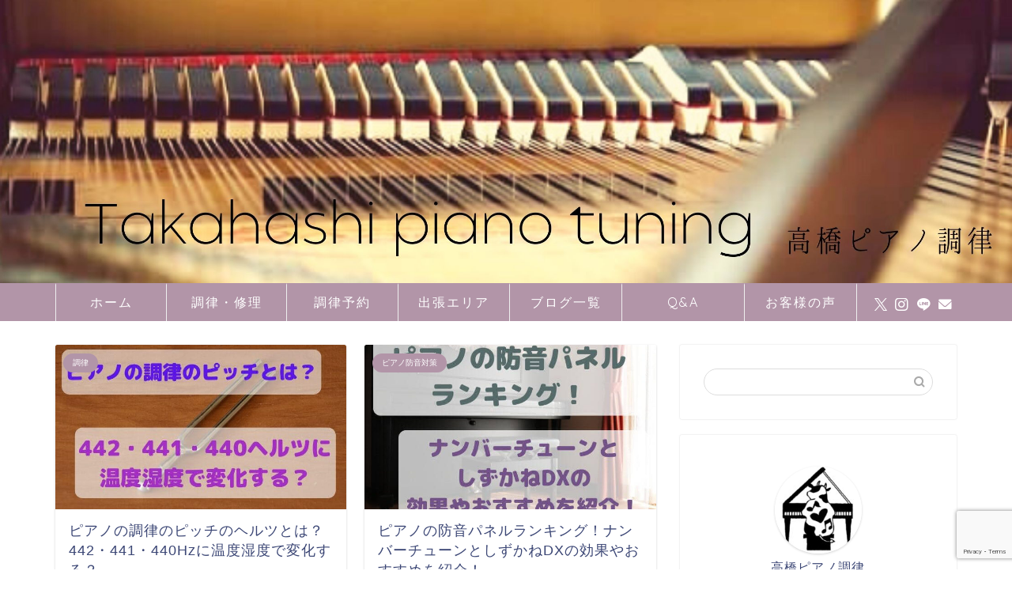

--- FILE ---
content_type: text/html; charset=UTF-8
request_url: https://piano-at.com/blog-list/page/3/
body_size: 6536
content:
<!DOCTYPE html><html lang="ja"><head prefix="og: http://ogp.me/ns# fb: http://ogp.me/ns/fb# article: http://ogp.me/ns/article#"><meta charset="utf-8"><meta http-equiv="X-UA-Compatible" content="IE=edge"><meta name="viewport" content="width=device-width, initial-scale=1"><meta property="og:type" content="blog"><meta property="og:title" content="高橋ピアノ調律｜尼崎市/宝塚市/伊丹市/川西市/西宮市/豊中市/大阪市他｜兵庫県尼崎市を拠点にピアノ調律をしています"><meta property="og:url" content="https://piano-at.com"><meta property="og:description" content="高橋ピアノ調律
女性ピアノ調律師  兵庫県の尼崎市を拠点に、ピアノの調律・修理をしています(西宮市/宝塚市/伊丹市/大阪市/豊中市/他)
現在、フリーランスとして活動中
時間をかけて丁寧な調律をいたします"><meta property="og:image" content="https://piano-at.com/wp-content/uploads/2021/11/3081392_s-1.jpg"><meta property="og:site_name" content="高橋ピアノ調律｜尼崎市/宝塚市/伊丹市/川西市/西宮市/豊中市/大阪市他"><meta property="fb:admins" content=""><meta name="twitter:card" content="summary"><meta name="twitter:site" content="@taka_pia"><meta name="description" itemprop="description" content="高橋ピアノ調律
女性ピアノ調律師  兵庫県の尼崎市を拠点に、ピアノの調律・修理をしています(西宮市/宝塚市/伊丹市/大阪市/豊中市/他)
現在、フリーランスとして活動中
時間をかけて丁寧な調律をいたします"><script data-cfasync="false" id="ao_optimized_gfonts_config">WebFontConfig={google:{families:["Quicksand"] },classes:false, events:false, timeout:1500};</script><link rel="canonical" href="https://piano-at.com"><link media="all" href="https://piano-at.com/wp-content/cache/autoptimize/css/autoptimize_95a6525935c54ede623a106d5cae91f9.css" rel="stylesheet"><title>高橋ピアノ調律｜尼崎市/宝塚市/伊丹市/川西市/西宮市/豊中市/大阪市他｜兵庫県尼崎市を拠点にピアノ調律をしています</title><meta name='robots' content='max-image-preview:large' /><link rel='dns-prefetch' href='//cdnjs.cloudflare.com' /><link href='https://www.doubleclickbygoogle.com' rel='preconnect' /><link href='https://www.facebook.com' rel='preconnect' /><link href='https://twitter.com' rel='preconnect' /><link href='https://www.google.com' rel='preconnect' /><link href='https://developers.google.com' rel='preconnect' /><link href='https://fonts.gstatic.com' crossorigin='anonymous' rel='preconnect' /><link href='https://ajax.googleapis.com' rel='preconnect' /><link href='https://fonts.googleapis.com' rel='preconnect' /><link rel="alternate" type="application/rss+xml" title="高橋ピアノ調律｜尼崎市/宝塚市/伊丹市/川西市/西宮市/豊中市/大阪市他 &raquo; フィード" href="https://piano-at.com/feed/" /><link rel="alternate" type="application/rss+xml" title="高橋ピアノ調律｜尼崎市/宝塚市/伊丹市/川西市/西宮市/豊中市/大阪市他 &raquo; コメントフィード" href="https://piano-at.com/comments/feed/" /> <!--noptimize--><script id="piano-ready">
			window.advanced_ads_ready=function(e,a){a=a||"complete";var d=function(e){return"interactive"===a?"loading"!==e:"complete"===e};d(document.readyState)?e():document.addEventListener("readystatechange",(function(a){d(a.target.readyState)&&e()}),{once:"interactive"===a})},window.advanced_ads_ready_queue=window.advanced_ads_ready_queue||[];		</script>
		<!--/noptimize--><link rel='stylesheet' id='swiper-style-css' href='https://cdnjs.cloudflare.com/ajax/libs/Swiper/4.0.7/css/swiper.min.css' type='text/css' media='all' /> <script type="text/javascript" src="https://piano-at.com/wp-includes/js/jquery/jquery.min.js" id="jquery-core-js"></script> <link rel="https://api.w.org/" href="https://piano-at.com/wp-json/" /><link rel="prev" href="https://piano-at.com/blog-list/page/2/" /><link rel="next" href="https://piano-at.com/blog-list/page/4/" /><link rel="icon" href="https://piano-at.com/wp-content/uploads/2021/01/cropped-x3fnzm-1-32x32.jpg" sizes="32x32" /><link rel="icon" href="https://piano-at.com/wp-content/uploads/2021/01/cropped-x3fnzm-1-192x192.jpg" sizes="192x192" /><link rel="apple-touch-icon" href="https://piano-at.com/wp-content/uploads/2021/01/cropped-x3fnzm-1-180x180.jpg" /><meta name="msapplication-TileImage" content="https://piano-at.com/wp-content/uploads/2021/01/cropped-x3fnzm-1-270x270.jpg" /><meta name="google-site-verification" content="u8voU9bivBjtS_X7u1fe7IuSpEUOuTtYEsnjpMNDYhs" />  <script async src="https://www.googletagmanager.com/gtag/js?id=UA-172156230-1"></script> <meta name="p:domain_verify" content="3ab177f3dab63a247a3f0ab74e8d6398"/><meta name="google-site-verification" content="kpH9PojH4KRKdOJ4AI9MxEwO6y1mstOTvcSNdLPDEo8" /><script data-cfasync="false" id="ao_optimized_gfonts_webfontloader">(function() {var wf = document.createElement('script');wf.src='https://ajax.googleapis.com/ajax/libs/webfont/1/webfont.js';wf.type='text/javascript';wf.async='true';var s=document.getElementsByTagName('script')[0];s.parentNode.insertBefore(wf, s);})();</script></head><body class="blog paged paged-3 aa-prefix-piano-" id="nofont-style"><div id="wrapper"><div id="scroll-content" class="animate-off"><div id="main-image" class="main-image animate-off"> <a href="https://piano-at.com/"><img src="https://piano-at.com/wp-content/uploads/2021/01/Takahashi-piano-tuning-3.jpg" /></a><div class="top-image-meta"></div></div><div id="nav-container" class="header-style9-animate animate-off"><div class="header-style6-box"><div id="drawernav5" class="ef"><nav class="fixed-content"><ul class="menu-box"><li class="menu-item menu-item-type-custom menu-item-object-custom menu-item-home menu-item-8"><a href="https://piano-at.com">ホーム</a></li><li class="menu-item menu-item-type-custom menu-item-object-custom menu-item-10"><a href="https://piano-at.com/price/">調律・修理</a></li><li class="menu-item menu-item-type-custom menu-item-object-custom menu-item-13"><a href="https://piano-at.com/reserve/">調律予約</a></li><li class="menu-item menu-item-type-post_type menu-item-object-page menu-item-2223"><a href="https://piano-at.com/travel-expenses/">出張エリア</a></li><li class="menu-item menu-item-type-post_type menu-item-object-page current-menu-item page_item page-item-1753 current_page_item current_page_parent menu-item-1756"><a href="https://piano-at.com/blog-list/" aria-current="page">ブログ一覧</a></li><li class="menu-item menu-item-type-post_type menu-item-object-page menu-item-2248"><a href="https://piano-at.com/faq/">Q&#038;A</a></li><li class="menu-item menu-item-type-post_type menu-item-object-page menu-item-2458"><a href="https://piano-at.com/review/">お客様の声</a></li></ul></nav></div><div id="headmenu" class="header-style6"> <span class="headsns tn_sns_on"> <span class="twitter"><a href="https://twitter.com/taka_pia"><i class="jic-type jin-ifont-twitter" aria-hidden="true"></i></a></span> <span class="instagram"> <a href="https://www.instagram.com/taka_pia/"><i class="jic-type jin-ifont-instagram" aria-hidden="true"></i></a> </span> <span class="line"> <a href="https://lin.ee/Cw8bjTm" target="_blank"><i class="jic-type jin-ifont-line" aria-hidden="true"></i></a> </span> <span class="jin-contact"> <a href="https://piano-at.com/reserve/"><i class="jic-type jin-ifont-mail" aria-hidden="true"></i></a> </span> </span> <span class="headsearch tn_search_off"><form class="search-box" role="search" method="get" id="searchform" action="https://piano-at.com/"> <input type="search" placeholder="" class="text search-text" value="" name="s" id="s"> <input type="submit" id="searchsubmit" value="&#xe931;"></form> </span></div></div></div><div class="clearfix"></div><div id="contents"><main id="main-contents" class="main-contents animate-off" itemscope itemtype="https://schema.org/Blog"><div class="toppost-list-box-simple"><div class="post-list-mag"><article class="post-list-item" itemscope itemtype="https://schema.org/BlogPosting"> <a class="post-list-link" rel="bookmark" href="https://piano-at.com/pitch-442/" itemprop='mainEntityOfPage'><div class="post-list-inner"><div class="post-list-thumb" itemprop="image" itemscope itemtype="https://schema.org/ImageObject"> <img src="//piano-at.com/wp-content/plugins/a3-lazy-load/assets/images/lazy_placeholder.gif" data-lazy-type="image" data-src="https://piano-at.com/wp-content/uploads/2021/12/見出しを追加-31-1-640x360.jpg" class="lazy lazy-hidden attachment-small_size size-small_size wp-post-image" alt="ピアノの調律のピッチとは？442・441・440ヘルツに温度湿度で変化する？" width ="368" height ="207" decoding="async" fetchpriority="high" /><noscript><img src="https://piano-at.com/wp-content/uploads/2021/12/見出しを追加-31-1-640x360.jpg" class="attachment-small_size size-small_size wp-post-image" alt="ピアノの調律のピッチとは？442・441・440ヘルツに温度湿度で変化する？" width ="368" height ="207" decoding="async" fetchpriority="high" /></noscript><meta itemprop="url" content="https://piano-at.com/wp-content/uploads/2021/12/見出しを追加-31-1-640x360.jpg"><meta itemprop="width" content="640"><meta itemprop="height" content="360"></div><div class="post-list-meta vcard"> <span class="post-list-cat category-tuning" style="background-color:!important;" itemprop="keywords">調律</span><h2 class="post-list-title entry-title" itemprop="headline">ピアノの調律のピッチのヘルツとは？442・441・440Hzに温度湿度で変化する？</h2> <span class="post-list-date date updated ef" itemprop="datePublished dateModified" datetime="2023-08-23" content="2023-08-23">2023年8月23日</span> <span class="writer fn" itemprop="author" itemscope itemtype="https://schema.org/Person"><span itemprop="name">ai</span></span><div class="post-list-publisher" itemprop="publisher" itemscope itemtype="https://schema.org/Organization"> <span itemprop="logo" itemscope itemtype="https://schema.org/ImageObject"> <span itemprop="url"></span> </span> <span itemprop="name">高橋ピアノ調律｜尼崎市/宝塚市/伊丹市/川西市/西宮市/豊中市/大阪市他</span></div></div></div> </a></article><article class="post-list-item" itemscope itemtype="https://schema.org/BlogPosting"> <a class="post-list-link" rel="bookmark" href="https://piano-at.com/piano-soundproofpanel-comparison/" itemprop='mainEntityOfPage'><div class="post-list-inner"><div class="post-list-thumb" itemprop="image" itemscope itemtype="https://schema.org/ImageObject"> <img src="//piano-at.com/wp-content/plugins/a3-lazy-load/assets/images/lazy_placeholder.gif" data-lazy-type="image" data-src="https://piano-at.com/wp-content/uploads/2021/04/見出しを追加-55-1-640x360.jpg" class="lazy lazy-hidden attachment-small_size size-small_size wp-post-image" alt="ピアノの防音パネルランキング！ナンバーチューンとしずかねDXの効果やおすすめを紹介！" width ="368" height ="207" decoding="async" /><noscript><img src="https://piano-at.com/wp-content/uploads/2021/04/見出しを追加-55-1-640x360.jpg" class="attachment-small_size size-small_size wp-post-image" alt="ピアノの防音パネルランキング！ナンバーチューンとしずかねDXの効果やおすすめを紹介！" width ="368" height ="207" decoding="async" /></noscript><meta itemprop="url" content="https://piano-at.com/wp-content/uploads/2021/04/見出しを追加-55-1-640x360.jpg"><meta itemprop="width" content="640"><meta itemprop="height" content="360"></div><div class="post-list-meta vcard"> <span class="post-list-cat category-%e3%83%94%e3%82%a2%e3%83%8e%e9%98%b2%e9%9f%b3%e5%af%be%e7%ad%96" style="background-color:!important;" itemprop="keywords">ピアノ防音対策</span><h2 class="post-list-title entry-title" itemprop="headline">ピアノの防音パネルランキング！ナンバーチューンとしずかねDXの効果やおすすめを紹介！</h2> <span class="post-list-date date updated ef" itemprop="datePublished dateModified" datetime="2023-08-23" content="2023-08-23">2023年8月23日</span> <span class="writer fn" itemprop="author" itemscope itemtype="https://schema.org/Person"><span itemprop="name">ai</span></span><div class="post-list-publisher" itemprop="publisher" itemscope itemtype="https://schema.org/Organization"> <span itemprop="logo" itemscope itemtype="https://schema.org/ImageObject"> <span itemprop="url"></span> </span> <span itemprop="name">高橋ピアノ調律｜尼崎市/宝塚市/伊丹市/川西市/西宮市/豊中市/大阪市他</span></div></div></div> </a></article><article class="post-list-item" itemscope itemtype="https://schema.org/BlogPosting"> <a class="post-list-link" rel="bookmark" href="https://piano-at.com/piano-keycover-require/" itemprop='mainEntityOfPage'><div class="post-list-inner"><div class="post-list-thumb" itemprop="image" itemscope itemtype="https://schema.org/ImageObject"> <img src="//piano-at.com/wp-content/plugins/a3-lazy-load/assets/images/lazy_placeholder.gif" data-lazy-type="image" data-src="https://piano-at.com/wp-content/uploads/2020/08/ピアノの鍵盤カバーは必要？ヤマハなどのキーカバーを紹介-1-640x360.jpg" class="lazy lazy-hidden attachment-small_size size-small_size wp-post-image" alt="ピアノの鍵盤カバーは必要？ヤマハなどのキーカバーを紹介" width ="368" height ="207" decoding="async" /><noscript><img src="https://piano-at.com/wp-content/uploads/2020/08/ピアノの鍵盤カバーは必要？ヤマハなどのキーカバーを紹介-1-640x360.jpg" class="attachment-small_size size-small_size wp-post-image" alt="ピアノの鍵盤カバーは必要？ヤマハなどのキーカバーを紹介" width ="368" height ="207" decoding="async" /></noscript><meta itemprop="url" content="https://piano-at.com/wp-content/uploads/2020/08/ピアノの鍵盤カバーは必要？ヤマハなどのキーカバーを紹介-1-640x360.jpg"><meta itemprop="width" content="640"><meta itemprop="height" content="360"></div><div class="post-list-meta vcard"> <span class="post-list-cat category-%e3%83%94%e3%82%a2%e3%83%8e%e3%81%ae%e3%81%8a%e6%89%8b%e5%85%a5%e3%82%8c" style="background-color:!important;" itemprop="keywords">ピアノのお手入れ</span><h2 class="post-list-title entry-title" itemprop="headline">ピアノの鍵盤カバーは必要？100均で買えるフェルトは代用品として使える？</h2> <span class="post-list-date date updated ef" itemprop="datePublished dateModified" datetime="2023-08-15" content="2023-08-15">2023年8月15日</span> <span class="writer fn" itemprop="author" itemscope itemtype="https://schema.org/Person"><span itemprop="name">ai</span></span><div class="post-list-publisher" itemprop="publisher" itemscope itemtype="https://schema.org/Organization"> <span itemprop="logo" itemscope itemtype="https://schema.org/ImageObject"> <span itemprop="url"></span> </span> <span itemprop="name">高橋ピアノ調律｜尼崎市/宝塚市/伊丹市/川西市/西宮市/豊中市/大阪市他</span></div></div></div> </a></article><article class="post-list-item" itemscope itemtype="https://schema.org/BlogPosting"> <a class="post-list-link" rel="bookmark" href="https://piano-at.com/grandpiano-upright-keybord-quantity/" itemprop='mainEntityOfPage'><div class="post-list-inner"><div class="post-list-thumb" itemprop="image" itemscope itemtype="https://schema.org/ImageObject"> <img src="//piano-at.com/wp-content/plugins/a3-lazy-load/assets/images/lazy_placeholder.gif" data-lazy-type="image" data-src="https://piano-at.com/wp-content/uploads/2021/01/見出しを追加-18-1-640x360.jpg" class="lazy lazy-hidden attachment-small_size size-small_size wp-post-image" alt="グランドピアノとアップライトピアノの鍵盤数の標準と最大は何鍵？数え方や白鍵黒鍵の数を紹介！" width ="368" height ="207" decoding="async" loading="lazy" /><noscript><img src="https://piano-at.com/wp-content/uploads/2021/01/見出しを追加-18-1-640x360.jpg" class="attachment-small_size size-small_size wp-post-image" alt="グランドピアノとアップライトピアノの鍵盤数の標準と最大は何鍵？数え方や白鍵黒鍵の数を紹介！" width ="368" height ="207" decoding="async" loading="lazy" /></noscript><meta itemprop="url" content="https://piano-at.com/wp-content/uploads/2021/01/見出しを追加-18-1-640x360.jpg"><meta itemprop="width" content="640"><meta itemprop="height" content="360"></div><div class="post-list-meta vcard"> <span class="post-list-cat category-%e3%83%94%e3%82%a2%e3%83%8e%e3%81%ae%e4%bb%95%e7%b5%84%e3%81%bf" style="background-color:!important;" itemprop="keywords">ピアノの仕組み</span><h2 class="post-list-title entry-title" itemprop="headline">グランドピアノの鍵盤数の標準と最大は？アップライトの場合や数え方も紹介！</h2> <span class="post-list-date date updated ef" itemprop="datePublished dateModified" datetime="2023-08-12" content="2023-08-12">2023年8月12日</span> <span class="writer fn" itemprop="author" itemscope itemtype="https://schema.org/Person"><span itemprop="name">ai</span></span><div class="post-list-publisher" itemprop="publisher" itemscope itemtype="https://schema.org/Organization"> <span itemprop="logo" itemscope itemtype="https://schema.org/ImageObject"> <span itemprop="url"></span> </span> <span itemprop="name">高橋ピアノ調律｜尼崎市/宝塚市/伊丹市/川西市/西宮市/豊中市/大阪市他</span></div></div></div> </a></article><article class="post-list-item" itemscope itemtype="https://schema.org/BlogPosting"> <a class="post-list-link" rel="bookmark" href="https://piano-at.com/piano-desiccant-require/" itemprop='mainEntityOfPage'><div class="post-list-inner"><div class="post-list-thumb" itemprop="image" itemscope itemtype="https://schema.org/ImageObject"> <img src="//piano-at.com/wp-content/plugins/a3-lazy-load/assets/images/lazy_placeholder.gif" data-lazy-type="image" data-src="https://piano-at.com/wp-content/uploads/2020/08/ピアノの乾燥剤は必要かどうなのかや-入れ方や価格など紹介！-除湿機のおすすめはどれ？-1-640x360.jpg" class="lazy lazy-hidden attachment-small_size size-small_size wp-post-image" alt="ピアノの乾燥剤は必要かどうなのかや入れ方や価格など紹介！除湿機のおすすめはどれ？" width ="368" height ="207" decoding="async" loading="lazy" /><noscript><img src="https://piano-at.com/wp-content/uploads/2020/08/ピアノの乾燥剤は必要かどうなのかや-入れ方や価格など紹介！-除湿機のおすすめはどれ？-1-640x360.jpg" class="attachment-small_size size-small_size wp-post-image" alt="ピアノの乾燥剤は必要かどうなのかや入れ方や価格など紹介！除湿機のおすすめはどれ？" width ="368" height ="207" decoding="async" loading="lazy" /></noscript><meta itemprop="url" content="https://piano-at.com/wp-content/uploads/2020/08/ピアノの乾燥剤は必要かどうなのかや-入れ方や価格など紹介！-除湿機のおすすめはどれ？-1-640x360.jpg"><meta itemprop="width" content="640"><meta itemprop="height" content="360"></div><div class="post-list-meta vcard"> <span class="post-list-cat category-%e3%83%94%e3%82%a2%e3%83%8e%e3%81%ae%e3%81%8a%e6%89%8b%e5%85%a5%e3%82%8c" style="background-color:!important;" itemprop="keywords">ピアノのお手入れ</span><h2 class="post-list-title entry-title" itemprop="headline">ピアノの乾燥剤は必要かどうか紹介！入れ方や価格や除湿機のおすすめは？</h2> <span class="post-list-date date updated ef" itemprop="datePublished dateModified" datetime="2023-08-10" content="2023-08-10">2023年8月10日</span> <span class="writer fn" itemprop="author" itemscope itemtype="https://schema.org/Person"><span itemprop="name">ai</span></span><div class="post-list-publisher" itemprop="publisher" itemscope itemtype="https://schema.org/Organization"> <span itemprop="logo" itemscope itemtype="https://schema.org/ImageObject"> <span itemprop="url"></span> </span> <span itemprop="name">高橋ピアノ調律｜尼崎市/宝塚市/伊丹市/川西市/西宮市/豊中市/大阪市他</span></div></div></div> </a></article><article class="post-list-item" itemscope itemtype="https://schema.org/BlogPosting"> <a class="post-list-link" rel="bookmark" href="https://piano-at.com/piano-mute-function-retrofit/" itemprop='mainEntityOfPage'><div class="post-list-inner"><div class="post-list-thumb" itemprop="image" itemscope itemtype="https://schema.org/ImageObject"> <img src="//piano-at.com/wp-content/plugins/a3-lazy-load/assets/images/lazy_placeholder.gif" data-lazy-type="image" data-src="https://piano-at.com/wp-content/uploads/2020/09/見出しを追加-50-1-640x360.jpg" class="lazy lazy-hidden attachment-small_size size-small_size wp-post-image" alt="ピアノの消音機能とは？後付けについてやマンションには必須なのかどうか紹介！" width ="368" height ="207" decoding="async" loading="lazy" /><noscript><img src="https://piano-at.com/wp-content/uploads/2020/09/見出しを追加-50-1-640x360.jpg" class="attachment-small_size size-small_size wp-post-image" alt="ピアノの消音機能とは？後付けについてやマンションには必須なのかどうか紹介！" width ="368" height ="207" decoding="async" loading="lazy" /></noscript><meta itemprop="url" content="https://piano-at.com/wp-content/uploads/2020/09/見出しを追加-50-1-640x360.jpg"><meta itemprop="width" content="640"><meta itemprop="height" content="360"></div><div class="post-list-meta vcard"> <span class="post-list-cat category-%e3%83%94%e3%82%a2%e3%83%8e%e9%98%b2%e9%9f%b3%e5%af%be%e7%ad%96" style="background-color:!important;" itemprop="keywords">ピアノ防音対策</span><h2 class="post-list-title entry-title" itemprop="headline">ピアノの消音機能とは？アップライトへの後付けについてやマンションには必須かどうか紹介！</h2> <span class="post-list-date date updated ef" itemprop="datePublished dateModified" datetime="2023-08-10" content="2023-08-10">2023年8月10日</span> <span class="writer fn" itemprop="author" itemscope itemtype="https://schema.org/Person"><span itemprop="name">ai</span></span><div class="post-list-publisher" itemprop="publisher" itemscope itemtype="https://schema.org/Organization"> <span itemprop="logo" itemscope itemtype="https://schema.org/ImageObject"> <span itemprop="url"></span> </span> <span itemprop="name">高橋ピアノ調律｜尼崎市/宝塚市/伊丹市/川西市/西宮市/豊中市/大阪市他</span></div></div></div> </a></article><article class="post-list-item" itemscope itemtype="https://schema.org/BlogPosting"> <a class="post-list-link" rel="bookmark" href="https://piano-at.com/uprigtpiano-weight-detached-house/" itemprop='mainEntityOfPage'><div class="post-list-inner"><div class="post-list-thumb" itemprop="image" itemscope itemtype="https://schema.org/ImageObject"> <img src="//piano-at.com/wp-content/plugins/a3-lazy-load/assets/images/lazy_placeholder.gif" data-lazy-type="image" data-src="https://piano-at.com/wp-content/uploads/2022/04/見出しを追加-37-1-640x360.jpg" class="lazy lazy-hidden attachment-small_size size-small_size wp-post-image" alt="アップライトピアノの重さは床補強が必要？木造やマンションの場合などについて紹介" width ="368" height ="207" decoding="async" loading="lazy" /><noscript><img src="https://piano-at.com/wp-content/uploads/2022/04/見出しを追加-37-1-640x360.jpg" class="attachment-small_size size-small_size wp-post-image" alt="アップライトピアノの重さは床補強が必要？木造やマンションの場合などについて紹介" width ="368" height ="207" decoding="async" loading="lazy" /></noscript><meta itemprop="url" content="https://piano-at.com/wp-content/uploads/2022/04/見出しを追加-37-1-640x360.jpg"><meta itemprop="width" content="640"><meta itemprop="height" content="360"></div><div class="post-list-meta vcard"> <span class="post-list-cat category-%e3%83%94%e3%82%a2%e3%83%8e%e3%81%ae%e4%bb%95%e7%b5%84%e3%81%bf" style="background-color:!important;" itemprop="keywords">ピアノの仕組み</span><h2 class="post-list-title entry-title" itemprop="headline">アップライトピアノの重さは床補強が必要？木造やマンションの場合などについて紹介</h2> <span class="post-list-date date updated ef" itemprop="datePublished dateModified" datetime="2023-08-10" content="2023-08-10">2023年8月10日</span> <span class="writer fn" itemprop="author" itemscope itemtype="https://schema.org/Person"><span itemprop="name">ai</span></span><div class="post-list-publisher" itemprop="publisher" itemscope itemtype="https://schema.org/Organization"> <span itemprop="logo" itemscope itemtype="https://schema.org/ImageObject"> <span itemprop="url"></span> </span> <span itemprop="name">高橋ピアノ調律｜尼崎市/宝塚市/伊丹市/川西市/西宮市/豊中市/大阪市他</span></div></div></div> </a></article><article class="post-list-item" itemscope itemtype="https://schema.org/BlogPosting"> <a class="post-list-link" rel="bookmark" href="https://piano-at.com/piano-soundproofing-diy/" itemprop='mainEntityOfPage'><div class="post-list-inner"><div class="post-list-thumb" itemprop="image" itemscope itemtype="https://schema.org/ImageObject"> <img src="//piano-at.com/wp-content/plugins/a3-lazy-load/assets/images/lazy_placeholder.gif" data-lazy-type="image" data-src="https://piano-at.com/wp-content/uploads/2021/03/見出しを追加-53-1-640x360.jpg" class="lazy lazy-hidden attachment-small_size size-small_size wp-post-image" alt="ピアノの防音は毛布で効果がある？ホームセンターのもので自作できるのかも紹介！" width ="368" height ="207" decoding="async" loading="lazy" /><noscript><img src="https://piano-at.com/wp-content/uploads/2021/03/見出しを追加-53-1-640x360.jpg" class="attachment-small_size size-small_size wp-post-image" alt="ピアノの防音は毛布で効果がある？ホームセンターのもので自作できるのかも紹介！" width ="368" height ="207" decoding="async" loading="lazy" /></noscript><meta itemprop="url" content="https://piano-at.com/wp-content/uploads/2021/03/見出しを追加-53-1-640x360.jpg"><meta itemprop="width" content="640"><meta itemprop="height" content="360"></div><div class="post-list-meta vcard"> <span class="post-list-cat category-%e3%83%94%e3%82%a2%e3%83%8e%e9%98%b2%e9%9f%b3%e5%af%be%e7%ad%96" style="background-color:!important;" itemprop="keywords">ピアノ防音対策</span><h2 class="post-list-title entry-title" itemprop="headline">ピアノの防音は毛布で効果がある？ホームセンターのもので自作できるのかも紹介！</h2> <span class="post-list-date date updated ef" itemprop="datePublished dateModified" datetime="2023-08-09" content="2023-08-09">2023年8月9日</span> <span class="writer fn" itemprop="author" itemscope itemtype="https://schema.org/Person"><span itemprop="name">ai</span></span><div class="post-list-publisher" itemprop="publisher" itemscope itemtype="https://schema.org/Organization"> <span itemprop="logo" itemscope itemtype="https://schema.org/ImageObject"> <span itemprop="url"></span> </span> <span itemprop="name">高橋ピアノ調律｜尼崎市/宝塚市/伊丹市/川西市/西宮市/豊中市/大阪市他</span></div></div></div> </a></article><article class="post-list-item" itemscope itemtype="https://schema.org/BlogPosting"> <a class="post-list-link" rel="bookmark" href="https://piano-at.com/piano-key-dont-return/" itemprop='mainEntityOfPage'><div class="post-list-inner"><div class="post-list-thumb" itemprop="image" itemscope itemtype="https://schema.org/ImageObject"> <img src="//piano-at.com/wp-content/plugins/a3-lazy-load/assets/images/lazy_placeholder.gif" data-lazy-type="image" data-src="https://piano-at.com/wp-content/uploads/2020/12/見出しを追加-51-1-640x360.jpg" class="lazy lazy-hidden attachment-small_size size-small_size wp-post-image" alt="ピアノの鍵盤が戻らない時は自分で修理できる？下がったままの原因や修理費を紹介！" width ="368" height ="207" decoding="async" loading="lazy" /><noscript><img src="https://piano-at.com/wp-content/uploads/2020/12/見出しを追加-51-1-640x360.jpg" class="attachment-small_size size-small_size wp-post-image" alt="ピアノの鍵盤が戻らない時は自分で修理できる？下がったままの原因や修理費を紹介！" width ="368" height ="207" decoding="async" loading="lazy" /></noscript><meta itemprop="url" content="https://piano-at.com/wp-content/uploads/2020/12/見出しを追加-51-1-640x360.jpg"><meta itemprop="width" content="640"><meta itemprop="height" content="360"></div><div class="post-list-meta vcard"> <span class="post-list-cat category-%e3%83%94%e3%82%a2%e3%83%8e%e3%81%ae%e4%b8%8d%e5%85%b7%e5%90%88" style="background-color:!important;" itemprop="keywords">ピアノの不具合</span><h2 class="post-list-title entry-title" itemprop="headline">ピアノの鍵盤が戻らない時は自分で修理できる？下がったままの原因や修理費を紹介！</h2> <span class="post-list-date date updated ef" itemprop="datePublished dateModified" datetime="2023-08-04" content="2023-08-04">2023年8月4日</span> <span class="writer fn" itemprop="author" itemscope itemtype="https://schema.org/Person"><span itemprop="name">ai</span></span><div class="post-list-publisher" itemprop="publisher" itemscope itemtype="https://schema.org/Organization"> <span itemprop="logo" itemscope itemtype="https://schema.org/ImageObject"> <span itemprop="url"></span> </span> <span itemprop="name">高橋ピアノ調律｜尼崎市/宝塚市/伊丹市/川西市/西宮市/豊中市/大阪市他</span></div></div></div> </a></article><article class="post-list-item" itemscope itemtype="https://schema.org/BlogPosting"> <a class="post-list-link" rel="bookmark" href="https://piano-at.com/automatic-performance-piano-structure/" itemprop='mainEntityOfPage'><div class="post-list-inner"><div class="post-list-thumb" itemprop="image" itemscope itemtype="https://schema.org/ImageObject"> <img src="//piano-at.com/wp-content/plugins/a3-lazy-load/assets/images/lazy_placeholder.gif" data-lazy-type="image" data-src="https://piano-at.com/wp-content/uploads/2020/10/見出しを追加-46-1-640x360.jpg" class="lazy lazy-hidden attachment-small_size size-small_size wp-post-image" alt="自動演奏ピアノの仕組みはどうなっている？ヤマハで後付けできるかや修理についても紹介！" width ="368" height ="207" decoding="async" loading="lazy" /><noscript><img src="https://piano-at.com/wp-content/uploads/2020/10/見出しを追加-46-1-640x360.jpg" class="attachment-small_size size-small_size wp-post-image" alt="自動演奏ピアノの仕組みはどうなっている？ヤマハで後付けできるかや修理についても紹介！" width ="368" height ="207" decoding="async" loading="lazy" /></noscript><meta itemprop="url" content="https://piano-at.com/wp-content/uploads/2020/10/見出しを追加-46-1-640x360.jpg"><meta itemprop="width" content="640"><meta itemprop="height" content="360"></div><div class="post-list-meta vcard"> <span class="post-list-cat category-%e3%83%94%e3%82%a2%e3%83%8e%e3%81%ae%e4%bb%95%e7%b5%84%e3%81%bf" style="background-color:!important;" itemprop="keywords">ピアノの仕組み</span><h2 class="post-list-title entry-title" itemprop="headline">自動演奏ピアノの仕組みはどうなっている？ヤマハで後付けできるかや修理についても紹介！</h2> <span class="post-list-date date updated ef" itemprop="datePublished dateModified" datetime="2023-08-01" content="2023-08-01">2023年8月1日</span> <span class="writer fn" itemprop="author" itemscope itemtype="https://schema.org/Person"><span itemprop="name">ai</span></span><div class="post-list-publisher" itemprop="publisher" itemscope itemtype="https://schema.org/Organization"> <span itemprop="logo" itemscope itemtype="https://schema.org/ImageObject"> <span itemprop="url"></span> </span> <span itemprop="name">高橋ピアノ調律｜尼崎市/宝塚市/伊丹市/川西市/西宮市/豊中市/大阪市他</span></div></div></div> </a></article><section class="pager-top"><ul class="pagination ef" role="menubar" aria-label="Pagination"><li><a href="https://piano-at.com/blog-list/" class="inactive" ><span>1</span></a></li><li><a href="https://piano-at.com/blog-list/page/2/" class="inactive" ><span>2</span></a></li><li class="current"><a><span>3</span></a></li><li><a href="https://piano-at.com/blog-list/page/4/" class="inactive" ><span>4</span></a></li><li><a href="https://piano-at.com/blog-list/page/5/" class="inactive" ><span>5</span></a></li><li><a href="https://piano-at.com/blog-list/page/6/" class="inactive" ><span>6</span></a></li><li><a href="https://piano-at.com/blog-list/page/7/" class="inactive" ><span>7</span></a></li><li><a href="https://piano-at.com/blog-list/page/8/" class="inactive" ><span>8</span></a></li></ul></section></div></div><div id="home-bottom-widget"><div id="text-4" class="widget widget_text"><div class="widgettitle ef">調律予約・お問い合わせ</div><div class="textwidget"><p><a href="https://lin.ee/Cw8bjTm"><img class="lazy lazy-hidden" decoding="async" src="//piano-at.com/wp-content/plugins/a3-lazy-load/assets/images/lazy_placeholder.gif" data-lazy-type="image" data-src="https://scdn.line-apps.com/n/line_add_friends/btn/ja.png" alt="友だち追加" height="36" border="0" /><noscript><img decoding="async" src="https://scdn.line-apps.com/n/line_add_friends/btn/ja.png" alt="友だち追加" height="36" border="0" /></noscript></a></p><p><a href="https://piano-at.com/calendar/" class="su-button su-button-style-flat" style="color:#ffffff;background-color:#5959ab;border-color:#484889;border-radius:11px" target="_self"><span style="color:#ffffff;padding:0px 28px;font-size:21px;line-height:42px;border-color:#8b8bc5;border-radius:11px;text-shadow:none"> 予約フォーム</span></a><br /> &nbsp;<br /> <a href="https://piano-at.com/contact/" class="su-button su-button-style-flat" style="color:#ffffff;background-color:#c989ba;border-color:#a16e95;border-radius:12px" target="_self"><span style="color:#ffffff;padding:0px 30px;font-size:22px;line-height:44px;border-color:#daadcf;border-radius:12px;text-shadow:none"> お問い合わせフォーム</span></a></p></div></div></div></main><div id="sidebar" class="sideber sidebar_style1 animate-off" role="complementary" itemscope itemtype="https://schema.org/WPSideBar"><div id="search-2" class="widget widget_search"><form class="search-box" role="search" method="get" id="searchform" action="https://piano-at.com/"> <input type="search" placeholder="" class="text search-text" value="" name="s" id="s"> <input type="submit" id="searchsubmit" value="&#xe931;"></form></div><div id="widget-profile-3" class="widget widget-profile"><div class="my-profile"><div class="myjob">女性ピアノ調律師 高橋 あい</div><div class="myname">高橋ピアノ調律</div><div class="my-profile-thumb"> <a href="https://piano-at.com/automatic-performance-piano-structure/"><img class="lazy lazy-hidden" src="//piano-at.com/wp-content/plugins/a3-lazy-load/assets/images/lazy_placeholder.gif" data-lazy-type="image" data-src="https://piano-at.com/wp-content/uploads/2021/01/x3fnzm-150x150.jpg" alt="Takahashi piano tuning" width="110" height="110" /><noscript><img src="https://piano-at.com/wp-content/uploads/2021/01/x3fnzm-150x150.jpg" alt="Takahashi piano tuning" width="110" height="110" /></noscript></a></div><div class="myintro">兵庫県の尼崎市を拠点に、ピアノの調律・修理をしています。
現在、個人で活動中。
調律や修理のご予約は、公式LINEか予約フォームより、お問い合わせは、公式LINE、あるいはお問い合わせフォーム(メール)にて、お気軽にご連絡お願いいたします。</div><div class="profile-sns-menu"><div class="profile-sns-menu-title ef">＼ Follow me ／</div><ul><li class="pro-tw"><a href="https://twitter.com/taka_pia" target="_blank"><i class="jic-type jin-ifont-twitter"></i></a></li><li class="pro-insta"><a href="https://www.instagram.com/taka_pia/" target="_blank"><i class="jic-type jin-ifont-instagram" aria-hidden="true"></i></a></li><li class="pro-line"><a href="https://lin.ee/Cw8bjTm" target="_blank"><i class="jic-type jin-ifont-line" aria-hidden="true"></i></a></li><li class="pro-contact"><a href="https://piano-at.com/reserve/" target="_blank"><i class="jic-type jin-ifont-mail" aria-hidden="true"></i></a></li></ul></div></div></div><div id="text-6" class="widget widget_text"><div class="widgettitle ef">調律予約・お問い合わせ</div><div class="textwidget"><p><a href="https://lin.ee/Cw8bjTm"><img class="lazy lazy-hidden" decoding="async" src="//piano-at.com/wp-content/plugins/a3-lazy-load/assets/images/lazy_placeholder.gif" data-lazy-type="image" data-src="https://scdn.line-apps.com/n/line_add_friends/btn/ja.png" alt="友だち追加" height="36" border="0" /><noscript><img decoding="async" src="https://scdn.line-apps.com/n/line_add_friends/btn/ja.png" alt="友だち追加" height="36" border="0" /></noscript></a></p><p><a href="https://piano-at.com/calendar/" class="su-button su-button-style-flat" style="color:#ffffff;background-color:#5959ab;border-color:#484889;border-radius:11px" target="_self"><span style="color:#ffffff;padding:0px 28px;font-size:21px;line-height:42px;border-color:#8b8bc5;border-radius:11px;text-shadow:none"> 予約フォーム</span></a><br /> &nbsp;<br /> <a href="https://piano-at.com/contact/" class="su-button su-button-style-flat" style="color:#ffffff;background-color:#c989ba;border-color:#a16e95;border-radius:12px" target="_self"><span style="color:#ffffff;padding:0px 30px;font-size:22px;line-height:44px;border-color:#daadcf;border-radius:12px;text-shadow:none"> お問い合わせフォーム</span></a></p></div></div><div id="categories-3" class="widget widget_categories"><div class="widgettitle ef">ブログ</div><ul><li class="cat-item cat-item-5"><a href="https://piano-at.com/category/%e3%83%94%e3%82%a2%e3%83%8e%e3%81%ae%e3%81%8a%e6%89%8b%e5%85%a5%e3%82%8c/">ピアノのお手入れ</a></li><li class="cat-item cat-item-8"><a href="https://piano-at.com/category/%e3%83%94%e3%82%a2%e3%83%8e%e3%81%ae%e4%b8%8d%e5%85%b7%e5%90%88/">ピアノの不具合</a></li><li class="cat-item cat-item-4"><a href="https://piano-at.com/category/%e3%83%94%e3%82%a2%e3%83%8e%e3%81%ae%e4%bb%95%e7%b5%84%e3%81%bf/">ピアノの仕組み</a></li><li class="cat-item cat-item-12"><a href="https://piano-at.com/category/%e3%83%94%e3%82%a2%e3%83%8e%e3%83%a1%e3%83%bc%e3%82%ab%e3%83%bc/">ピアノメーカー</a></li><li class="cat-item cat-item-7"><a href="https://piano-at.com/category/%e3%83%94%e3%82%a2%e3%83%8e%e5%b0%8f%e7%89%a9/">ピアノ小物</a></li><li class="cat-item cat-item-9"><a href="https://piano-at.com/category/%e3%83%94%e3%82%a2%e3%83%8e%e8%b3%bc%e5%85%a5/">ピアノ購入</a></li><li class="cat-item cat-item-6"><a href="https://piano-at.com/category/%e3%83%94%e3%82%a2%e3%83%8e%e9%98%b2%e9%9f%b3%e5%af%be%e7%ad%96/">ピアノ防音対策</a></li><li class="cat-item cat-item-13"><a href="https://piano-at.com/category/%e6%96%99%e9%87%91/">料金</a></li><li class="cat-item cat-item-3"><a href="https://piano-at.com/category/tuning/">調律</a></li></ul></div></div></div><div class="clearfix"></div><footer role="contentinfo" itemscope itemtype="https://schema.org/WPFooter"><div class="clearfix"></div><div id="footer-box"><div class="footer-inner"> <span id="privacy"><a href=""></a></span> <span id="law"><a href=""></a></span> <span id="copyright" itemprop="copyrightHolder"><i class="jic jin-ifont-copyright" aria-hidden="true"></i>2020–2026&nbsp;&nbsp;高橋ピアノ調律｜尼崎市/宝塚市/伊丹市/川西市/西宮市/豊中市/大阪市他</span></div></div><div class="clearfix"></div></footer></div></div> <script type="text/javascript" src="https://piano-at.com/wp-includes/js/dist/hooks.min.js" id="wp-hooks-js"></script> <script type="text/javascript" src="https://piano-at.com/wp-includes/js/dist/i18n.min.js" id="wp-i18n-js"></script> <script type="text/javascript" src="https://cdnjs.cloudflare.com/ajax/libs/Swiper/4.0.7/js/swiper.min.js" id="cps-swiper-js"></script> <script type="text/javascript" src="https://www.google.com/recaptcha/api.js?render=6LcBGg0rAAAAAHDxBLYerC3-rzShY2RoKIUWED0F&amp;ver=3.0" id="google-recaptcha-js"></script> <script type="text/javascript" src="https://piano-at.com/wp-includes/js/dist/vendor/wp-polyfill.min.js" id="wp-polyfill-js"></script> <!--noptimize--><script>!function(){window.advanced_ads_ready_queue=window.advanced_ads_ready_queue||[],advanced_ads_ready_queue.push=window.advanced_ads_ready;for(var d=0,a=advanced_ads_ready_queue.length;d<a;d++)advanced_ads_ready(advanced_ads_ready_queue[d])}();</script><!--/noptimize--><div id="page-top"> <a class="totop"><i class="jic jin-ifont-arrowtop"></i></a></div> <script defer src="https://piano-at.com/wp-content/cache/autoptimize/js/autoptimize_541c28ffb0b3cc63ba26e093ae0f3a87.js"></script></body></html>

--- FILE ---
content_type: text/html; charset=utf-8
request_url: https://www.google.com/recaptcha/api2/anchor?ar=1&k=6LcBGg0rAAAAAHDxBLYerC3-rzShY2RoKIUWED0F&co=aHR0cHM6Ly9waWFuby1hdC5jb206NDQz&hl=en&v=N67nZn4AqZkNcbeMu4prBgzg&size=invisible&anchor-ms=20000&execute-ms=30000&cb=pk2k9hfzhf2q
body_size: 48527
content:
<!DOCTYPE HTML><html dir="ltr" lang="en"><head><meta http-equiv="Content-Type" content="text/html; charset=UTF-8">
<meta http-equiv="X-UA-Compatible" content="IE=edge">
<title>reCAPTCHA</title>
<style type="text/css">
/* cyrillic-ext */
@font-face {
  font-family: 'Roboto';
  font-style: normal;
  font-weight: 400;
  font-stretch: 100%;
  src: url(//fonts.gstatic.com/s/roboto/v48/KFO7CnqEu92Fr1ME7kSn66aGLdTylUAMa3GUBHMdazTgWw.woff2) format('woff2');
  unicode-range: U+0460-052F, U+1C80-1C8A, U+20B4, U+2DE0-2DFF, U+A640-A69F, U+FE2E-FE2F;
}
/* cyrillic */
@font-face {
  font-family: 'Roboto';
  font-style: normal;
  font-weight: 400;
  font-stretch: 100%;
  src: url(//fonts.gstatic.com/s/roboto/v48/KFO7CnqEu92Fr1ME7kSn66aGLdTylUAMa3iUBHMdazTgWw.woff2) format('woff2');
  unicode-range: U+0301, U+0400-045F, U+0490-0491, U+04B0-04B1, U+2116;
}
/* greek-ext */
@font-face {
  font-family: 'Roboto';
  font-style: normal;
  font-weight: 400;
  font-stretch: 100%;
  src: url(//fonts.gstatic.com/s/roboto/v48/KFO7CnqEu92Fr1ME7kSn66aGLdTylUAMa3CUBHMdazTgWw.woff2) format('woff2');
  unicode-range: U+1F00-1FFF;
}
/* greek */
@font-face {
  font-family: 'Roboto';
  font-style: normal;
  font-weight: 400;
  font-stretch: 100%;
  src: url(//fonts.gstatic.com/s/roboto/v48/KFO7CnqEu92Fr1ME7kSn66aGLdTylUAMa3-UBHMdazTgWw.woff2) format('woff2');
  unicode-range: U+0370-0377, U+037A-037F, U+0384-038A, U+038C, U+038E-03A1, U+03A3-03FF;
}
/* math */
@font-face {
  font-family: 'Roboto';
  font-style: normal;
  font-weight: 400;
  font-stretch: 100%;
  src: url(//fonts.gstatic.com/s/roboto/v48/KFO7CnqEu92Fr1ME7kSn66aGLdTylUAMawCUBHMdazTgWw.woff2) format('woff2');
  unicode-range: U+0302-0303, U+0305, U+0307-0308, U+0310, U+0312, U+0315, U+031A, U+0326-0327, U+032C, U+032F-0330, U+0332-0333, U+0338, U+033A, U+0346, U+034D, U+0391-03A1, U+03A3-03A9, U+03B1-03C9, U+03D1, U+03D5-03D6, U+03F0-03F1, U+03F4-03F5, U+2016-2017, U+2034-2038, U+203C, U+2040, U+2043, U+2047, U+2050, U+2057, U+205F, U+2070-2071, U+2074-208E, U+2090-209C, U+20D0-20DC, U+20E1, U+20E5-20EF, U+2100-2112, U+2114-2115, U+2117-2121, U+2123-214F, U+2190, U+2192, U+2194-21AE, U+21B0-21E5, U+21F1-21F2, U+21F4-2211, U+2213-2214, U+2216-22FF, U+2308-230B, U+2310, U+2319, U+231C-2321, U+2336-237A, U+237C, U+2395, U+239B-23B7, U+23D0, U+23DC-23E1, U+2474-2475, U+25AF, U+25B3, U+25B7, U+25BD, U+25C1, U+25CA, U+25CC, U+25FB, U+266D-266F, U+27C0-27FF, U+2900-2AFF, U+2B0E-2B11, U+2B30-2B4C, U+2BFE, U+3030, U+FF5B, U+FF5D, U+1D400-1D7FF, U+1EE00-1EEFF;
}
/* symbols */
@font-face {
  font-family: 'Roboto';
  font-style: normal;
  font-weight: 400;
  font-stretch: 100%;
  src: url(//fonts.gstatic.com/s/roboto/v48/KFO7CnqEu92Fr1ME7kSn66aGLdTylUAMaxKUBHMdazTgWw.woff2) format('woff2');
  unicode-range: U+0001-000C, U+000E-001F, U+007F-009F, U+20DD-20E0, U+20E2-20E4, U+2150-218F, U+2190, U+2192, U+2194-2199, U+21AF, U+21E6-21F0, U+21F3, U+2218-2219, U+2299, U+22C4-22C6, U+2300-243F, U+2440-244A, U+2460-24FF, U+25A0-27BF, U+2800-28FF, U+2921-2922, U+2981, U+29BF, U+29EB, U+2B00-2BFF, U+4DC0-4DFF, U+FFF9-FFFB, U+10140-1018E, U+10190-1019C, U+101A0, U+101D0-101FD, U+102E0-102FB, U+10E60-10E7E, U+1D2C0-1D2D3, U+1D2E0-1D37F, U+1F000-1F0FF, U+1F100-1F1AD, U+1F1E6-1F1FF, U+1F30D-1F30F, U+1F315, U+1F31C, U+1F31E, U+1F320-1F32C, U+1F336, U+1F378, U+1F37D, U+1F382, U+1F393-1F39F, U+1F3A7-1F3A8, U+1F3AC-1F3AF, U+1F3C2, U+1F3C4-1F3C6, U+1F3CA-1F3CE, U+1F3D4-1F3E0, U+1F3ED, U+1F3F1-1F3F3, U+1F3F5-1F3F7, U+1F408, U+1F415, U+1F41F, U+1F426, U+1F43F, U+1F441-1F442, U+1F444, U+1F446-1F449, U+1F44C-1F44E, U+1F453, U+1F46A, U+1F47D, U+1F4A3, U+1F4B0, U+1F4B3, U+1F4B9, U+1F4BB, U+1F4BF, U+1F4C8-1F4CB, U+1F4D6, U+1F4DA, U+1F4DF, U+1F4E3-1F4E6, U+1F4EA-1F4ED, U+1F4F7, U+1F4F9-1F4FB, U+1F4FD-1F4FE, U+1F503, U+1F507-1F50B, U+1F50D, U+1F512-1F513, U+1F53E-1F54A, U+1F54F-1F5FA, U+1F610, U+1F650-1F67F, U+1F687, U+1F68D, U+1F691, U+1F694, U+1F698, U+1F6AD, U+1F6B2, U+1F6B9-1F6BA, U+1F6BC, U+1F6C6-1F6CF, U+1F6D3-1F6D7, U+1F6E0-1F6EA, U+1F6F0-1F6F3, U+1F6F7-1F6FC, U+1F700-1F7FF, U+1F800-1F80B, U+1F810-1F847, U+1F850-1F859, U+1F860-1F887, U+1F890-1F8AD, U+1F8B0-1F8BB, U+1F8C0-1F8C1, U+1F900-1F90B, U+1F93B, U+1F946, U+1F984, U+1F996, U+1F9E9, U+1FA00-1FA6F, U+1FA70-1FA7C, U+1FA80-1FA89, U+1FA8F-1FAC6, U+1FACE-1FADC, U+1FADF-1FAE9, U+1FAF0-1FAF8, U+1FB00-1FBFF;
}
/* vietnamese */
@font-face {
  font-family: 'Roboto';
  font-style: normal;
  font-weight: 400;
  font-stretch: 100%;
  src: url(//fonts.gstatic.com/s/roboto/v48/KFO7CnqEu92Fr1ME7kSn66aGLdTylUAMa3OUBHMdazTgWw.woff2) format('woff2');
  unicode-range: U+0102-0103, U+0110-0111, U+0128-0129, U+0168-0169, U+01A0-01A1, U+01AF-01B0, U+0300-0301, U+0303-0304, U+0308-0309, U+0323, U+0329, U+1EA0-1EF9, U+20AB;
}
/* latin-ext */
@font-face {
  font-family: 'Roboto';
  font-style: normal;
  font-weight: 400;
  font-stretch: 100%;
  src: url(//fonts.gstatic.com/s/roboto/v48/KFO7CnqEu92Fr1ME7kSn66aGLdTylUAMa3KUBHMdazTgWw.woff2) format('woff2');
  unicode-range: U+0100-02BA, U+02BD-02C5, U+02C7-02CC, U+02CE-02D7, U+02DD-02FF, U+0304, U+0308, U+0329, U+1D00-1DBF, U+1E00-1E9F, U+1EF2-1EFF, U+2020, U+20A0-20AB, U+20AD-20C0, U+2113, U+2C60-2C7F, U+A720-A7FF;
}
/* latin */
@font-face {
  font-family: 'Roboto';
  font-style: normal;
  font-weight: 400;
  font-stretch: 100%;
  src: url(//fonts.gstatic.com/s/roboto/v48/KFO7CnqEu92Fr1ME7kSn66aGLdTylUAMa3yUBHMdazQ.woff2) format('woff2');
  unicode-range: U+0000-00FF, U+0131, U+0152-0153, U+02BB-02BC, U+02C6, U+02DA, U+02DC, U+0304, U+0308, U+0329, U+2000-206F, U+20AC, U+2122, U+2191, U+2193, U+2212, U+2215, U+FEFF, U+FFFD;
}
/* cyrillic-ext */
@font-face {
  font-family: 'Roboto';
  font-style: normal;
  font-weight: 500;
  font-stretch: 100%;
  src: url(//fonts.gstatic.com/s/roboto/v48/KFO7CnqEu92Fr1ME7kSn66aGLdTylUAMa3GUBHMdazTgWw.woff2) format('woff2');
  unicode-range: U+0460-052F, U+1C80-1C8A, U+20B4, U+2DE0-2DFF, U+A640-A69F, U+FE2E-FE2F;
}
/* cyrillic */
@font-face {
  font-family: 'Roboto';
  font-style: normal;
  font-weight: 500;
  font-stretch: 100%;
  src: url(//fonts.gstatic.com/s/roboto/v48/KFO7CnqEu92Fr1ME7kSn66aGLdTylUAMa3iUBHMdazTgWw.woff2) format('woff2');
  unicode-range: U+0301, U+0400-045F, U+0490-0491, U+04B0-04B1, U+2116;
}
/* greek-ext */
@font-face {
  font-family: 'Roboto';
  font-style: normal;
  font-weight: 500;
  font-stretch: 100%;
  src: url(//fonts.gstatic.com/s/roboto/v48/KFO7CnqEu92Fr1ME7kSn66aGLdTylUAMa3CUBHMdazTgWw.woff2) format('woff2');
  unicode-range: U+1F00-1FFF;
}
/* greek */
@font-face {
  font-family: 'Roboto';
  font-style: normal;
  font-weight: 500;
  font-stretch: 100%;
  src: url(//fonts.gstatic.com/s/roboto/v48/KFO7CnqEu92Fr1ME7kSn66aGLdTylUAMa3-UBHMdazTgWw.woff2) format('woff2');
  unicode-range: U+0370-0377, U+037A-037F, U+0384-038A, U+038C, U+038E-03A1, U+03A3-03FF;
}
/* math */
@font-face {
  font-family: 'Roboto';
  font-style: normal;
  font-weight: 500;
  font-stretch: 100%;
  src: url(//fonts.gstatic.com/s/roboto/v48/KFO7CnqEu92Fr1ME7kSn66aGLdTylUAMawCUBHMdazTgWw.woff2) format('woff2');
  unicode-range: U+0302-0303, U+0305, U+0307-0308, U+0310, U+0312, U+0315, U+031A, U+0326-0327, U+032C, U+032F-0330, U+0332-0333, U+0338, U+033A, U+0346, U+034D, U+0391-03A1, U+03A3-03A9, U+03B1-03C9, U+03D1, U+03D5-03D6, U+03F0-03F1, U+03F4-03F5, U+2016-2017, U+2034-2038, U+203C, U+2040, U+2043, U+2047, U+2050, U+2057, U+205F, U+2070-2071, U+2074-208E, U+2090-209C, U+20D0-20DC, U+20E1, U+20E5-20EF, U+2100-2112, U+2114-2115, U+2117-2121, U+2123-214F, U+2190, U+2192, U+2194-21AE, U+21B0-21E5, U+21F1-21F2, U+21F4-2211, U+2213-2214, U+2216-22FF, U+2308-230B, U+2310, U+2319, U+231C-2321, U+2336-237A, U+237C, U+2395, U+239B-23B7, U+23D0, U+23DC-23E1, U+2474-2475, U+25AF, U+25B3, U+25B7, U+25BD, U+25C1, U+25CA, U+25CC, U+25FB, U+266D-266F, U+27C0-27FF, U+2900-2AFF, U+2B0E-2B11, U+2B30-2B4C, U+2BFE, U+3030, U+FF5B, U+FF5D, U+1D400-1D7FF, U+1EE00-1EEFF;
}
/* symbols */
@font-face {
  font-family: 'Roboto';
  font-style: normal;
  font-weight: 500;
  font-stretch: 100%;
  src: url(//fonts.gstatic.com/s/roboto/v48/KFO7CnqEu92Fr1ME7kSn66aGLdTylUAMaxKUBHMdazTgWw.woff2) format('woff2');
  unicode-range: U+0001-000C, U+000E-001F, U+007F-009F, U+20DD-20E0, U+20E2-20E4, U+2150-218F, U+2190, U+2192, U+2194-2199, U+21AF, U+21E6-21F0, U+21F3, U+2218-2219, U+2299, U+22C4-22C6, U+2300-243F, U+2440-244A, U+2460-24FF, U+25A0-27BF, U+2800-28FF, U+2921-2922, U+2981, U+29BF, U+29EB, U+2B00-2BFF, U+4DC0-4DFF, U+FFF9-FFFB, U+10140-1018E, U+10190-1019C, U+101A0, U+101D0-101FD, U+102E0-102FB, U+10E60-10E7E, U+1D2C0-1D2D3, U+1D2E0-1D37F, U+1F000-1F0FF, U+1F100-1F1AD, U+1F1E6-1F1FF, U+1F30D-1F30F, U+1F315, U+1F31C, U+1F31E, U+1F320-1F32C, U+1F336, U+1F378, U+1F37D, U+1F382, U+1F393-1F39F, U+1F3A7-1F3A8, U+1F3AC-1F3AF, U+1F3C2, U+1F3C4-1F3C6, U+1F3CA-1F3CE, U+1F3D4-1F3E0, U+1F3ED, U+1F3F1-1F3F3, U+1F3F5-1F3F7, U+1F408, U+1F415, U+1F41F, U+1F426, U+1F43F, U+1F441-1F442, U+1F444, U+1F446-1F449, U+1F44C-1F44E, U+1F453, U+1F46A, U+1F47D, U+1F4A3, U+1F4B0, U+1F4B3, U+1F4B9, U+1F4BB, U+1F4BF, U+1F4C8-1F4CB, U+1F4D6, U+1F4DA, U+1F4DF, U+1F4E3-1F4E6, U+1F4EA-1F4ED, U+1F4F7, U+1F4F9-1F4FB, U+1F4FD-1F4FE, U+1F503, U+1F507-1F50B, U+1F50D, U+1F512-1F513, U+1F53E-1F54A, U+1F54F-1F5FA, U+1F610, U+1F650-1F67F, U+1F687, U+1F68D, U+1F691, U+1F694, U+1F698, U+1F6AD, U+1F6B2, U+1F6B9-1F6BA, U+1F6BC, U+1F6C6-1F6CF, U+1F6D3-1F6D7, U+1F6E0-1F6EA, U+1F6F0-1F6F3, U+1F6F7-1F6FC, U+1F700-1F7FF, U+1F800-1F80B, U+1F810-1F847, U+1F850-1F859, U+1F860-1F887, U+1F890-1F8AD, U+1F8B0-1F8BB, U+1F8C0-1F8C1, U+1F900-1F90B, U+1F93B, U+1F946, U+1F984, U+1F996, U+1F9E9, U+1FA00-1FA6F, U+1FA70-1FA7C, U+1FA80-1FA89, U+1FA8F-1FAC6, U+1FACE-1FADC, U+1FADF-1FAE9, U+1FAF0-1FAF8, U+1FB00-1FBFF;
}
/* vietnamese */
@font-face {
  font-family: 'Roboto';
  font-style: normal;
  font-weight: 500;
  font-stretch: 100%;
  src: url(//fonts.gstatic.com/s/roboto/v48/KFO7CnqEu92Fr1ME7kSn66aGLdTylUAMa3OUBHMdazTgWw.woff2) format('woff2');
  unicode-range: U+0102-0103, U+0110-0111, U+0128-0129, U+0168-0169, U+01A0-01A1, U+01AF-01B0, U+0300-0301, U+0303-0304, U+0308-0309, U+0323, U+0329, U+1EA0-1EF9, U+20AB;
}
/* latin-ext */
@font-face {
  font-family: 'Roboto';
  font-style: normal;
  font-weight: 500;
  font-stretch: 100%;
  src: url(//fonts.gstatic.com/s/roboto/v48/KFO7CnqEu92Fr1ME7kSn66aGLdTylUAMa3KUBHMdazTgWw.woff2) format('woff2');
  unicode-range: U+0100-02BA, U+02BD-02C5, U+02C7-02CC, U+02CE-02D7, U+02DD-02FF, U+0304, U+0308, U+0329, U+1D00-1DBF, U+1E00-1E9F, U+1EF2-1EFF, U+2020, U+20A0-20AB, U+20AD-20C0, U+2113, U+2C60-2C7F, U+A720-A7FF;
}
/* latin */
@font-face {
  font-family: 'Roboto';
  font-style: normal;
  font-weight: 500;
  font-stretch: 100%;
  src: url(//fonts.gstatic.com/s/roboto/v48/KFO7CnqEu92Fr1ME7kSn66aGLdTylUAMa3yUBHMdazQ.woff2) format('woff2');
  unicode-range: U+0000-00FF, U+0131, U+0152-0153, U+02BB-02BC, U+02C6, U+02DA, U+02DC, U+0304, U+0308, U+0329, U+2000-206F, U+20AC, U+2122, U+2191, U+2193, U+2212, U+2215, U+FEFF, U+FFFD;
}
/* cyrillic-ext */
@font-face {
  font-family: 'Roboto';
  font-style: normal;
  font-weight: 900;
  font-stretch: 100%;
  src: url(//fonts.gstatic.com/s/roboto/v48/KFO7CnqEu92Fr1ME7kSn66aGLdTylUAMa3GUBHMdazTgWw.woff2) format('woff2');
  unicode-range: U+0460-052F, U+1C80-1C8A, U+20B4, U+2DE0-2DFF, U+A640-A69F, U+FE2E-FE2F;
}
/* cyrillic */
@font-face {
  font-family: 'Roboto';
  font-style: normal;
  font-weight: 900;
  font-stretch: 100%;
  src: url(//fonts.gstatic.com/s/roboto/v48/KFO7CnqEu92Fr1ME7kSn66aGLdTylUAMa3iUBHMdazTgWw.woff2) format('woff2');
  unicode-range: U+0301, U+0400-045F, U+0490-0491, U+04B0-04B1, U+2116;
}
/* greek-ext */
@font-face {
  font-family: 'Roboto';
  font-style: normal;
  font-weight: 900;
  font-stretch: 100%;
  src: url(//fonts.gstatic.com/s/roboto/v48/KFO7CnqEu92Fr1ME7kSn66aGLdTylUAMa3CUBHMdazTgWw.woff2) format('woff2');
  unicode-range: U+1F00-1FFF;
}
/* greek */
@font-face {
  font-family: 'Roboto';
  font-style: normal;
  font-weight: 900;
  font-stretch: 100%;
  src: url(//fonts.gstatic.com/s/roboto/v48/KFO7CnqEu92Fr1ME7kSn66aGLdTylUAMa3-UBHMdazTgWw.woff2) format('woff2');
  unicode-range: U+0370-0377, U+037A-037F, U+0384-038A, U+038C, U+038E-03A1, U+03A3-03FF;
}
/* math */
@font-face {
  font-family: 'Roboto';
  font-style: normal;
  font-weight: 900;
  font-stretch: 100%;
  src: url(//fonts.gstatic.com/s/roboto/v48/KFO7CnqEu92Fr1ME7kSn66aGLdTylUAMawCUBHMdazTgWw.woff2) format('woff2');
  unicode-range: U+0302-0303, U+0305, U+0307-0308, U+0310, U+0312, U+0315, U+031A, U+0326-0327, U+032C, U+032F-0330, U+0332-0333, U+0338, U+033A, U+0346, U+034D, U+0391-03A1, U+03A3-03A9, U+03B1-03C9, U+03D1, U+03D5-03D6, U+03F0-03F1, U+03F4-03F5, U+2016-2017, U+2034-2038, U+203C, U+2040, U+2043, U+2047, U+2050, U+2057, U+205F, U+2070-2071, U+2074-208E, U+2090-209C, U+20D0-20DC, U+20E1, U+20E5-20EF, U+2100-2112, U+2114-2115, U+2117-2121, U+2123-214F, U+2190, U+2192, U+2194-21AE, U+21B0-21E5, U+21F1-21F2, U+21F4-2211, U+2213-2214, U+2216-22FF, U+2308-230B, U+2310, U+2319, U+231C-2321, U+2336-237A, U+237C, U+2395, U+239B-23B7, U+23D0, U+23DC-23E1, U+2474-2475, U+25AF, U+25B3, U+25B7, U+25BD, U+25C1, U+25CA, U+25CC, U+25FB, U+266D-266F, U+27C0-27FF, U+2900-2AFF, U+2B0E-2B11, U+2B30-2B4C, U+2BFE, U+3030, U+FF5B, U+FF5D, U+1D400-1D7FF, U+1EE00-1EEFF;
}
/* symbols */
@font-face {
  font-family: 'Roboto';
  font-style: normal;
  font-weight: 900;
  font-stretch: 100%;
  src: url(//fonts.gstatic.com/s/roboto/v48/KFO7CnqEu92Fr1ME7kSn66aGLdTylUAMaxKUBHMdazTgWw.woff2) format('woff2');
  unicode-range: U+0001-000C, U+000E-001F, U+007F-009F, U+20DD-20E0, U+20E2-20E4, U+2150-218F, U+2190, U+2192, U+2194-2199, U+21AF, U+21E6-21F0, U+21F3, U+2218-2219, U+2299, U+22C4-22C6, U+2300-243F, U+2440-244A, U+2460-24FF, U+25A0-27BF, U+2800-28FF, U+2921-2922, U+2981, U+29BF, U+29EB, U+2B00-2BFF, U+4DC0-4DFF, U+FFF9-FFFB, U+10140-1018E, U+10190-1019C, U+101A0, U+101D0-101FD, U+102E0-102FB, U+10E60-10E7E, U+1D2C0-1D2D3, U+1D2E0-1D37F, U+1F000-1F0FF, U+1F100-1F1AD, U+1F1E6-1F1FF, U+1F30D-1F30F, U+1F315, U+1F31C, U+1F31E, U+1F320-1F32C, U+1F336, U+1F378, U+1F37D, U+1F382, U+1F393-1F39F, U+1F3A7-1F3A8, U+1F3AC-1F3AF, U+1F3C2, U+1F3C4-1F3C6, U+1F3CA-1F3CE, U+1F3D4-1F3E0, U+1F3ED, U+1F3F1-1F3F3, U+1F3F5-1F3F7, U+1F408, U+1F415, U+1F41F, U+1F426, U+1F43F, U+1F441-1F442, U+1F444, U+1F446-1F449, U+1F44C-1F44E, U+1F453, U+1F46A, U+1F47D, U+1F4A3, U+1F4B0, U+1F4B3, U+1F4B9, U+1F4BB, U+1F4BF, U+1F4C8-1F4CB, U+1F4D6, U+1F4DA, U+1F4DF, U+1F4E3-1F4E6, U+1F4EA-1F4ED, U+1F4F7, U+1F4F9-1F4FB, U+1F4FD-1F4FE, U+1F503, U+1F507-1F50B, U+1F50D, U+1F512-1F513, U+1F53E-1F54A, U+1F54F-1F5FA, U+1F610, U+1F650-1F67F, U+1F687, U+1F68D, U+1F691, U+1F694, U+1F698, U+1F6AD, U+1F6B2, U+1F6B9-1F6BA, U+1F6BC, U+1F6C6-1F6CF, U+1F6D3-1F6D7, U+1F6E0-1F6EA, U+1F6F0-1F6F3, U+1F6F7-1F6FC, U+1F700-1F7FF, U+1F800-1F80B, U+1F810-1F847, U+1F850-1F859, U+1F860-1F887, U+1F890-1F8AD, U+1F8B0-1F8BB, U+1F8C0-1F8C1, U+1F900-1F90B, U+1F93B, U+1F946, U+1F984, U+1F996, U+1F9E9, U+1FA00-1FA6F, U+1FA70-1FA7C, U+1FA80-1FA89, U+1FA8F-1FAC6, U+1FACE-1FADC, U+1FADF-1FAE9, U+1FAF0-1FAF8, U+1FB00-1FBFF;
}
/* vietnamese */
@font-face {
  font-family: 'Roboto';
  font-style: normal;
  font-weight: 900;
  font-stretch: 100%;
  src: url(//fonts.gstatic.com/s/roboto/v48/KFO7CnqEu92Fr1ME7kSn66aGLdTylUAMa3OUBHMdazTgWw.woff2) format('woff2');
  unicode-range: U+0102-0103, U+0110-0111, U+0128-0129, U+0168-0169, U+01A0-01A1, U+01AF-01B0, U+0300-0301, U+0303-0304, U+0308-0309, U+0323, U+0329, U+1EA0-1EF9, U+20AB;
}
/* latin-ext */
@font-face {
  font-family: 'Roboto';
  font-style: normal;
  font-weight: 900;
  font-stretch: 100%;
  src: url(//fonts.gstatic.com/s/roboto/v48/KFO7CnqEu92Fr1ME7kSn66aGLdTylUAMa3KUBHMdazTgWw.woff2) format('woff2');
  unicode-range: U+0100-02BA, U+02BD-02C5, U+02C7-02CC, U+02CE-02D7, U+02DD-02FF, U+0304, U+0308, U+0329, U+1D00-1DBF, U+1E00-1E9F, U+1EF2-1EFF, U+2020, U+20A0-20AB, U+20AD-20C0, U+2113, U+2C60-2C7F, U+A720-A7FF;
}
/* latin */
@font-face {
  font-family: 'Roboto';
  font-style: normal;
  font-weight: 900;
  font-stretch: 100%;
  src: url(//fonts.gstatic.com/s/roboto/v48/KFO7CnqEu92Fr1ME7kSn66aGLdTylUAMa3yUBHMdazQ.woff2) format('woff2');
  unicode-range: U+0000-00FF, U+0131, U+0152-0153, U+02BB-02BC, U+02C6, U+02DA, U+02DC, U+0304, U+0308, U+0329, U+2000-206F, U+20AC, U+2122, U+2191, U+2193, U+2212, U+2215, U+FEFF, U+FFFD;
}

</style>
<link rel="stylesheet" type="text/css" href="https://www.gstatic.com/recaptcha/releases/N67nZn4AqZkNcbeMu4prBgzg/styles__ltr.css">
<script nonce="QSeCUlrWrcTbcSZ1DHUvOA" type="text/javascript">window['__recaptcha_api'] = 'https://www.google.com/recaptcha/api2/';</script>
<script type="text/javascript" src="https://www.gstatic.com/recaptcha/releases/N67nZn4AqZkNcbeMu4prBgzg/recaptcha__en.js" nonce="QSeCUlrWrcTbcSZ1DHUvOA">
      
    </script></head>
<body><div id="rc-anchor-alert" class="rc-anchor-alert"></div>
<input type="hidden" id="recaptcha-token" value="[base64]">
<script type="text/javascript" nonce="QSeCUlrWrcTbcSZ1DHUvOA">
      recaptcha.anchor.Main.init("[\x22ainput\x22,[\x22bgdata\x22,\x22\x22,\[base64]/[base64]/MjU1Ong/[base64]/[base64]/[base64]/[base64]/[base64]/[base64]/[base64]/[base64]/[base64]/[base64]/[base64]/[base64]/[base64]/[base64]/[base64]\\u003d\x22,\[base64]\\u003d\x22,\x22ZMOLw7fCvBDCm8Ktw5vCnQ/CthoEw6/Do8KffMKKw6LCqsKFw7fCpUvDrTYbMcOhPXnCgFPDl3MJDcKjMD86w59UGgtvO8OVwofCgcKkccKUw7/[base64]/[base64]/[base64]/DvyzDhMOSwo7Dg8O5w7LDnyfDlw8Gw4HCkRbDr289w6TCrcKEZ8KZw5DDrcO2w483wqFsw5/[base64]/[base64]/Dv0MCwrlyw4LCmUvDnk9Hw47DuR0WAmlHO15WAsKTwrAEwqggXcKwwq9zwrwCODXCqsKQw6xxwo1RJcONw6/Dpm0RwrPDsFfDkSMVNCkfw6c4cMKVNMKOw61Sw5oAEcKTw4rCsG3DnTvCg8Omw4PCn8K6fxjDhhrCkBREwpswwpdoHDIJwpbDrsK4IF9YRcOFw5R0Kn8LwrJtMw/[base64]/CmRnDqcKsQWnCr1AJFMOzVMOgwqPDuDQqTMKsM8OXwrhUUcO0aDlwRgDCi1sSwoDCvcO9w6JMwr5CI0JHW2LCukvCpcKzw4cfBXJ/w67CuAjCtEYYbRQFdcOowpRKFkxzB8Odw7LDkcOXSMKGwqF7HxoADsOpw5gKKcKgw6rDoMOWGsOLanUjwqDDmEbClcOHJh7DscOfDWVywrnDh13Cvk/Dg3ZKwq5twqBZw6dbwqrDvh/CmRfDlEp5w50jwqIkw6XDhcKJwoDDhcO5EnnDpMOqSxQxw6oTwro1wowSw4VWNlV5w4/DicOTw4HCisKDwoVNUko2wqxNeBXCnMO/wq7Ci8Kswp4BwoAKLQ95GylufG1Ww5oRwojChsKEwoDCmwjDiMK+w73DsFNYw71iw6Fxw5XDuwTDj8Kmw7XClMOWw47ChwUDacKsfsKLw798XcKBwpfDvsOhGsONZsKzwqrCp3kPw4x+w5TDscK6AsOuPGbCh8O2wrFBw5/Di8OWw6fDlkALw5vDmsO2w6Q5wojCs3RSwqJbLcOvwpjDocK1NzjDu8OGwrBKbsOZQMOQwp3DrkHDggsQwoHDvGlSw4tVLcKkwpocOMKQZsOpEmFWw6hQWcODA8KhHcKbXcKyXMK1SCZhwq1WwrTCrcOIwo/[base64]/CvcOzDmRDAcO4MMKKwpEMw7MIw5hnanvDlSXCi8OueF/[base64]/ClTXCoyFBeHBXLS0BwrU/WsOywqUqw5IywrzDhzHDhUlPKidow73CtsO1GFgVw5vDqMOwwp/Cm8OdfBDCucOMFWjCuGXCgUHDuMK/w53CiAFMwrUVTBtwM8K5enrCkFEnRUrDncKRwo3DmMKBcyLDi8Oaw4Q0PsK+w7jDvcO/w5bCp8KtVsO3wpZPw48YwrvCj8KgwrXDnsKPwrfCjMK3w4jCl1VTUhrDi8KIG8Kde3c0wqlGwr7Dh8Kfw5bDjW/CvsKnwq/ChDZuKRAqDkzCl3XDrMOgw6xjwowSLcKSwpTCmMOQw7V4w7VFw5kmwo4iwoBlCsO+W8KUDMOKW8Klw5k2CsOpUMOWwqXDqi3CnMOMPHHCs8Kzw7lMwq1bd0N8UgXDhkgJwqHCt8OWP3MlwojCgg/[base64]/wo/DohdNwodHDyAwSsO5BsKswpY2GsK+KB4/[base64]/CnDkiOTQpYU3DuC5wworCvsOra8K5w5kSSsO6L8O3N8KRDQt8S2daNwDCs3RJwoJfw53DrGNsf8Kzw5/[base64]/CjXsMwqJyVVI4ZsOtNVrDgXzCucOQJMOjexnCjF8OacKTcsKIw6HCjVtlZMOXwpLCsMO7w4DDkDh8wqZ/[base64]/[base64]/w4BLUUnCvDQfwpRDMC/DrsK/wqzDn8KjwpPDmzVjw6nDocOPHMKRw6hew6QRGsKzw49SA8KVwoXDu3DCjsKUw4/[base64]/[base64]/DgFfDusKyJlQ/wohlw7k2R8OMwol7RFjCgBlnw7wPWcKnRnTCsxjChhzCp2NpM8KaHcKLQMOLJcOrasODw4UoJmpUNDzCvcO2XzfDvsKuwofDvgnCo8O3w6F/QgTDrXbCo1dVwqcfUcKCbcOow65PcVABZ8OcwrFxIsKoczDDgCDDvCA9UhM2YsOnwoVYJMOuwqBFwoQ2w5nCtE8qwrMKRUDDrcK0bsKNGSrCpgFDCUnDsnTCncOjUsOnKjkVFXrDu8O8wq/DniDCgGRvwpzCvjzDicKKwrPCq8OTGMOHwpjDq8KlSxQVP8K0w5rDgEN3w5fDn0LDssOgD1/Dr0p0V3tpw5bCtVvCiMKcwp7DiFN6wo4mw40twqoyah/[base64]/NsOQwottw7rCsMKVwq7DiQ82PMOiDVzCp1rDiljCiETCuHYlwoQSGsKvw7zDu8Kzw6BmOEzDvXlXOwjDocKxIMKvfGsbw40vXMOnfcOgwpXCk8OEPg3DlsO/[base64]/Cg8KWTyjCqEjClMK0w5wtwoDCqsKvFm9WUV4VwpXCmWAdGQDCoQZxwpnDsMOjw71CC8KOw6Ncw4oFwpwoSjXDkMK6wrBofMKIwo4uYsKDwrxiwpLCryNlC8OewqTCicOVw79XwrTDmTTDu1UmMTAXXxrDpsKEw4JtDVk/w5bDv8KAw4rCjjzCgMOgdG84wpDDtj4wPMKYwqnDvcOZW8OnAsOnwobDlAxUI3/ClgPDh8KDwpDDr3fCqsKTCCXCmsKhw7oEUSrCm2HDhV7DvALCiXIyw6fDszlDQBJGbcK9U0EUAyfCjcK8QnkUZcOeFsO6wpUiw4NnbcKoYVofwq/CiMKPPybDu8KODcK7w61KwpgffzpSwovCtQ3Dtwhkw7AAw64WAMOKwrJNRifCosKZShYUw7PDs8K9w7/DpcOCwozDvnHDsBPCklHDii7DosOlRUjChi8wGsKTw69tw7rCtWDDjsOqFn/DvE/Di8OZdsOdOMKNwqnCr3oBwrgawpkuAMOuwrpJwq3DoUfDrcKZN27CmikoPsOQMCrDihdjAG16GMOuwpvCv8K/w65DL1rCmsK7TDhpw7AQCHjDnnHCiMKZR8K1WsO2e8KFw67DkSTDu0rCs8Kkw6JYw7BYBMKlwqvCuAzCn0PCvQzCvkTDpgHCtn/DtzgFd1/DgQYLeBVaEcKkZzXCh8OuwrjDo8K/wrtKw4cRw5TDhmfCvUhrRMKIYRUcMCPCvsOgBzPDo8OSwr/DjDFcLXHDj8KowptiXMKYwrglwqIvOMOOdxE5EsOlw7BNY2B9woseRsOBwooawoVcDcOSMUnDn8KDw6hCw6jCjMKXVcKpwqpnFMKWTQPCpE7CkRbDnUFOw6oGBQJ3O1vDtgwrPsO5wrAaw7jClsOfwrTCqXcaMcOOHMOhV1h7C8Ojw6AAwqLCsipfwrApwq4bwr/Cnll5IBJ4McKmwrPDlDbCs8K4wqrCojzDtk7DlB9Bw6zDiRgGwo3CijBaXMO3JxcMOcK0VcK9FyLDssKOH8OIwozDnMOCNQsTwqlWbTJdw7VBw77CicKcwoDDrhTDsMOpw7J0bcKBfR7DhsKUeH1nw6XChBzCgsOqKsKbUXNKFQHCvMO/w7jDkU7CkwTCjMKfwpMSLMKxwrTCqj/[base64]/YcKNwrMcH8OEwok+w5zCiMOmw6NJw7sxw7DDh18Zai3CjcOyXcKxw7/DlMKIK8K0UsObIRfDr8Kzwq3DkzZ0wpTDsMKCPcOew5sWKsO2w5zCpnkHJAQjw7NhY0HChk5mw5fDk8K7woJrw5jDnsOwwo7Dq8KETV3Dl1rDgyTCnsKEw5ppQMKhcsKOwoFcOzXCpGfClnwwwqZcGCXDhsO+w6PDrlQDCjh7woZuwoxYwqdPFDXDvkbDmB1Dw7R/w4EHw6Vkw7DDjF3DncOowpfCpsK3Mhwlw4nDuizCscKTwrHCk2jCo0cCCHkKw5/[base64]/DjrCl8OqwoVEcXZgw6EfL8KlVjvDqAwywobCqy/CmUgTQkM1HDLDhgEAwpPDlsONfCFuA8ODwr1KTMOlw4/DuUJmEkUNeMO1QMKQwpPDncOlwoIiw5/[base64]/CigTCusKIw7bCvcOLM8O8CHhff1Q3OkHDuVkpw6PDvnfCpcOJSlEMasKtSwrDv0XCiGnDs8O4JcKHdwDDlcKxYyXCh8OeJMO0ZGTCrUTDiiXDth9MdMK5wrdYw6LCgMKrw6fCvlLCoUxST19TGDNqDsKuQi0gw4fCq8KTUjJGH8OYMn1Awq/DiMKfwrBnw63Cu1zDiyjCmsKDGGvCl3E/CjVxAQ9sw5kGw6PDsyHCt8K2w6zDuwoJw73CpkEXwq3CmSMEfTLCiFzCosK4w5k0wp3Cu8KjwqPCvcKdw4diUTIYEMKJHVAiw53DjMOiacKUP8O8IcOow6vCgzN8AcOGasOlwrBbw47DmjzDjynDuMOkw6/Dm3BSGcKGDlhSDQbDjcOxwqkGwpPCvsK2O0vChTMEH8O4w6RDwqATwq5gwoHDncK3aEnDhsKLwrXDtGPCk8KiYcOGwoF3w6LDon3DrcK2OcKaXwl6EMKawrrDtU5LH8KBZMOFw7lHR8O6eBE/M8O2EcOiw5bCmBtbK2Mgwq3DhMKaSWzDscKMw7XDv0fCjSHDhVfChgIew5rDqMKcw5fCsDEMJzAMwo5LO8KFwqAfw67DsiDDjVDDunp5CSzChsKOwpHCosKxVDbDkXPCmXrDoXDCksK2SMKpCsO1wrthK8KMw6lAN8OuwrEXXcK0w7xMdSlwaj7Dq8OPFz/DlwLDi1fChSbCumoyGsKkexoww7LDp8KuwpJNwrZOTcOZXjbDsgHCmsK3w5VUREHDscOHwrI5X8OywofDt8OkQcOQwprClyU5wo7Du1hzOsORwqHCmcOJD8KsC8OQwpkQeMKLw4BxU8OOwp/[base64]/Cq8OLBiDDisKFwrfCgsOnw7fDiT4tQk8zw71dwpTDuMKEwosXOMOfwovChCNuwoHCmXnDjjnDjcKJw7wDwpMlTER3wohpNsK1w4d2OibDsBbCujddw45Ew5dIFVHDmxXDosKIw4NCBsOyworCkMK3XB0Fw4pAbwI/w5ccPcKMw7kkw5plwrIKR8KIM8K1wrFNTxhrJW/Cix5MPVrDrcKfCMKxGsOJB8K5KUU8w7k3QA3DuXTCqcODwr7Dm8ODwrVsO1TDtMKhGVfDlCtrOl4IHMKsNsKvU8KZw77ClD7DqMO5w5zDt0AEDB1rw6fDvcK8F8Ota8KDw7xkw5vDlMKNJ8Kiwp0Yw5TDshgDQSIiw6/Dg2oHKcOpw7wgwpbDrsOuSghCJsKDOCXCu3LDssOuE8KqOx3DusOawr/DhgDCu8K+d0ccw55deDTCuFEkwr5ZBcKQwpdjEsOgUgbCjGhow70nw6bDrzh0wo58DcOrcE3CkyfCsXJUHQh4wrhowpLCsW95w4Btw6d5HwHCqcOTWMOvwrDCk1IKQxpwPy/[base64]/w63DlRw/wpbCpmHCvMKgw5EUw64kBcOwHwtGwpLDoz3ChXDCtX3DpknCncKtBXV/wq8vw63CiUbClMObw7MiwoNtZMOPw4PDnMKUwovCnz8mwq/CtcO8Oiwwwq/Cl399REp3w5jCs2o3L2/DkwzCh3bCn8OMwqLDjy3DjSbDnsK8CnRUwp3DlcKnwpbDusOzFMKEwrMdFT/DgwEMw53DtAsuV8OMUsK7UybCsMO/[base64]/Dkh/CrmPCtMOgMcKBw5BtwrLDtMOHB8OfDAgJBcKSfi1vVcOGJsKTDMOQDsOfwoHDj0nDhcKuw7jCiSvDqgtwaRrCgA1Jw5VMwrVjwqDDlinDgyjDk8KIOcORwqx3woDDvsOhw6TDuyBqU8KuI8KPw5fCoMOzBSZ1LVfCoVg2wr/DgjZ6w5LCr2XCrnduw406AGXCiMKwwrB1w73DsmtGH8KYCMK1Q8KjaSEGIsK7XsKZw6h3Ui7Dt0rCrcOVS19PGhFowoVAesOFw74+w5jCizNpw6DDtjPDpcOOw6XCuA3DtD3Dih5jwrjDkyogbsOPOVDCqi/DrcKiw7YdFHF0w6MKYcOheMKXIU5UNhfCslLCqMK9DMOJAMOWanPCpsKQQcKBdEzCvxDChsKIB8OdwqLDohsVUF8TwrLDlcKDw6LCtMKVw7rCtcK4SR1Yw5zCoGDClMOnwpk/a1vDusOCfyN4wobDhcK4w4Yvw4LCrzAbw4gDwq9kRXbDpj8cw5XDtMO/UMKkw6QGEA9vGBvDi8OACV/[base64]/ChCdbZxp/AS3ChcK6JsOYPVJQGEbDqxdfBX4Gwqc0IGfDiiUAEFjCkDN/[base64]/DtsObeALDqcKdLxvCr8ObHmHCq1kxwpPCngTDv0l4w684ZsKIDW09wp3DgMKpw6jDrsKyw4nDjXpqG8KSw5/CqcKxHmZaw6jDhk5Mw7vDmGcKw7fDkcOaTkzDpHPCrMK1EkNtw6LDqsO1w6UHw4vDgcO2wrRdwq/Ci8K1BHtiRSx6KcKjw7vDiWRsw7oTG0/DrcOtR8O6EcO+RzppwoLDjhpQwq/[base64]/DjH/DkMKrw4hUTMKJwoQGw7bDiMKcw43CpA/[base64]/acKALlM+SkRmNcOew6XCkcK+bsKtCiJzI3DCoyFKbTLCscOCw5XCqVzDr3zDt8OXwp/CqALDhFjCisOMEMKSEMOawp3DrcOGO8KIeMO0wobCgHzChRzDgkE2w7nDjsO2ASEGwpzDghAuw5Eaw6gxwoJuUiw6wpcCw5NxXCpXK2jDg3HCmsOxdjhtwrYFWRHCikgnfMKLPsOzw5LChAfCvsKUworCr8OzcMOAaT/CgAN5w7TDpGHDk8OcwoU5wr3DpsO5HizDqBgawqzDoSxEfArDoMOKw5oCw5/DtB9cZsKzw7drwqnDuMKRw7zDqVEyw5DCocKYwopuw75+P8O9wqHCscK1YcOxUMKPw73DvsKkwqsEw4PCm8KdwoxqP8KtOsOdO8OqwqnCsUDDm8KMCDrDmAzCv3g0wpzCisKpDcO/wrgQwoY3JGUTwogAMsKgw401GUsrwrkAw6HDjWDCu8OJFUQywobCtg9vJsOvwpLDlcO6wrjCpljDhsKEBhBuwrbDj0hSO8OSwqZrworCscOQw495w69BwoHCsmxjZjHCscOGURNsw4XCh8K3K0F/[base64]/Dt8OseHJvw6jDkyYcdsOrSWfDsD7Dkm0VFMOlEzzDvMOzw4XCr1Uqw5DDoxZuZcOJFUF+bWLCoMOxwrNKIyHDosKnwpnCs8Kew5IBwqHDpMOZw6zDs3PDv8KVw7bDnD/[base64]/CosKRcl/CvQHDsHzDv03DosKbG8O7CA/DiMOqQcOcw4NeTn3DmkDDokTCoFMew7PCuhVAwp3CkcKswpdcwpwuJnfDvsK0wrh/OW4MLMKtwrXDgsOdesOhR8KbwqYSDsOXw5PDhsKgJgpXw6vDswYJSE5mw4vCp8KWN8KyZj/CsnlewptkPkXChcOGw7FGJiVhEsK1w4k5YsOWKsKKwqk1w6llZWTCpXpTw5nCicKaMGASw505wrBvZ8Kcw7nCiFnDlsOFX8OGwrrCszFYBTXDr8OUwp7CiW/Dj2kaw5tpI2zCp8Orw4xhZMOoNMOkBgZnwpDDnlY1w4hCUl/DkcOOKmlEwql5w5/CpsO/[base64]/wrgNw6lYbcOlw5Faw4Eiw5XClsOKPinDgh/CmsOSw4PCsn1QBcOew6nDjykMNCzDmHYww589CsOqwr1NQT3Ds8KLeikew5NSaMOVw7DDq8KZEsKzSMKLw7bDvsKmUjBLwqwHWcKRcMOYwobDvl7CjMOMw4vCnggUT8OiJyfCoQZKw7ppdlJywrXCvXdIw7DCscOlw4U/[base64]/w7xfXS7DvwjCpMO5w54nw7XDicKSwo3CkUHCr8OQwpvDgcOuw7dLLR/CtELDoQEBI3/Dolovw5w8w5bDm0HCmULCkcOtwqXCiRkAw4jCl8KxwpMDZMOywpZNMRPDv0E4SsKcw7AWw4zCs8O7wqHDl8ORKDLDnsKAwqLCtA3DqMKKEMK+w6zDiMKrwpzCrys7NcKIb3BswrpewrArwqEww61jw6bDnlgtAMO4wqpBw7B3A1Inw4HDjhTDpcK+wpDCuWTDt8Ovw7/CqsOTEEJvOxd6bXVcOMOjw5vCh8KAw652cUEkFcOTwr0GRw7CvUt5P1/CpQoJbWcvwprCv8OyDzJUw7tow59fw6bDnkHDq8OaG2DDg8OMw5NJwrM2wpMIw6DClDBlP8K4Z8KZwqFBw5QnHcOYTCgKPHrClyXDtcOWwrrCunZVw4jDqSDDtsKyM2bCo8OSK8O/w7Y5DULCpno8fUfDrsKWU8OSwoMEwpt5BRJXw7zClsKcAsKEwqRawrrCpcKidcOKCn8kwrw7M8KswqrCn03Cp8OcZ8KVWVDDtyRDOsO6w4AYwqbDg8KZdlxMdn5NwrYlwrISF8Ouw7IZwo/Cl2RZwqTCuGlIwrfCkSdqQcOCw5LDtcKlwrzDogpSWEHCpcO4CGtucsKhfHrClG/CpsObdGbCjxMeKX/DlDnCmsO4wpPDk8OFDkzCuw4swqPDlAgZwqrChMKFwq1KwqPDuQpZWBLDpcKiw6lvCMOawq3DmgjDqsOHASbClRJHwpvCgMKDwrQfwqgSFcK1K31CdcKTwqUBVMOYRMOkwqLCl8Oow7bDjDRIIcKsbMKeXAXCg0hIwpsjwpkCXMOTwpHChgjChj5sbcKDbMK/woQ7DXEDIH0qdcK4wpjCk2PDusKPwpXCpAADOgUdbDpZw4srw6zDg193wqvDuzTCkVTDu8OhKcO9GMKuw7pEfwzDpsKpD3TDm8OfwpfDkirCsnoswq/Dvy82wpTCvynDhMOrwpFfwq7ClcOWw5ZowrYiwoFfw4sZJ8KuCsOyNm3DrsKhd3ooccK/w6oPw7HDo0nCmzJSw6/Cg8OZwrltA8KIJVHDtcO1O8OyCzXDrnTDucKQXQ5qAyTDscKEQUPCtsObwqrDgC7CmwHDpsKxwp1CDjEmJsOLLFJ1w78Iw6ZpWMK8w7VCWFrDnMOcwpXDmcKqZMOzwqtkcjbCiX/Cs8KnVMOyw4LDgcKOw6LCocOswpPCim5NwrotZyXCs0pVZkXDkj3ClsKIw6HDrGEvwp53wpkgwqQURMOQU8KMLXjClsOrw4hsM2NadMKTdQ45bMONw5t/QsKtesKAe8OlKCnDkz1qLcK1wrRlwr3DmMOpwpjDk8OdEhI2wq0aJsOJwo3CqMKZK8K4XcKQw7hpwppTwofCoAbCqcOtST0BSHbDryHCsHYjT1xNRT3DoiLDp07DvcOoQQYpW8Krwo3Dv3vDuB7DqMKQwp/CgsKawpJWwo5bAW/Cp03CmSfCuyLDmgfCmcO9EMKyccK/w5/[base64]/DlMKOBy3Cm8K7dMOBcGJNS8ORGG3CizoYw7TDrwDDtWfDsgHDgyXCtGocwq3CpjbCkMOlNx8VMsORwrJdw7svw6/Dgxl/w59wL8KteSvCsMK2G8OxQ0XCi2jDoQcsACgrLMOAK8KAw7wGw4NRP8OGwp3DrUMyJBLDn8KiwowLJsOdRHbDpMOTw4XCpsKuwrMawothbSRiFATDjwTCkk/Ck1XCosOwOsOkasO5F0PDoMOMTnvDg3doVFrDscKPbcKswpoVOG4hT8OJfsK5wrIRX8Kfw6LDgRIjBF7DrBFMwogvwqHCkk3DiR1Mw4xJwrzClxrCncKkVcOAwoLDmChEwrXDuAhQMcKjd1g/[base64]/DoMOiw4bCs8OkwqnCmUESE8KVwp4BXCDCv8Opw4kpHxd2w4bCv8OEOsOtw4ZWRB/CrsKawokEw6QJaMKiw4LDrcO0w6DDtMODTkPDomRwGkvDiWFRUCgzVcOOw7UJSMKCbsOUY8Ogw4U+ScK7wrweDMKDfcKvQV0owpbDtcOuM8OeXiIHdsOve8OGwqfCvSUmRwtsw6wAwonCjcOnwpMnDcOfQMOYw7YEw43Ck8OSwqonQcO/RcOsDl/Co8Ktw5c6w756OntfQcK/wr08w7QYw4IvX8KEwr8Twp5HGcO2J8OYw4Efwo/Cpm3Cr8K0w5LDt8KzARQ/VcO8aCzDr8KJwqFowprCu8OtDsKwwo/CtcOKwqwDb8Knw7MPQBbDljE4XMK8w7TDrcOwwokOXX/CvibDlsOcAV/[base64]/ClCHCk8Oiw4M6w6I5JEVpU8K8w4kJI2taw67ChA06wpTDocOEb39Rwro+w4/DnsO3B8Ouw4nDtHhDw6PDuMO3SFHCisKzw7TCky0DYXh7w4U3IMOKVAfCkiDDrcK8DMKiDcO+woTDiwzCv8OSesKRwp/[base64]/CsMKVw6/[base64]/[base64]/w6zDoBRMKX/DkDdYTiYcJUvCv0jCiTbDlVnCs8KQWMOMU8KFTsKtF8OrZFo+C0t3fsKwN1Y8w7bDjMOjSMKpwrssw643w5nDtsOOwoE4wrHDllbCmMO8C8KpwoI5HC0Kex3ClTAcIUDDghrCmXwewok9w6bCryYyEcKSDsOfdMKUw7zDhnZUFU/[base64]/[base64]/Dr8K5Ll/CusOhwpXDosO6wrDDscObw6spw6/CssKkdsOsfMO8GhLDl07CqsKTQSrCksOpwobDssK4L0VALlA5w6QXwotKw45Rw4pWCW/CgW/DiWHDgGMoTcOSKjkbwqErwpjDnxDDsMO0w6pES8K+aQDDhADClcKYW3rCu03CjRkaY8OaeG8GRw/DjsO1w49JwrRudMKpw5XCnFvCmcOqw4Zrw7rDryfDs0oNZDLDlUkMC8O+BcKwBcKVa8KxZMKAaHjDpsO7J8Kpw4DDusKECsKVw7xEV3vCmnHDr3/Dj8Odwq4IcRLCti3Dn1Avw4gBwqprw6dZXk5Rwq8oDMOUw5RWwqlyHFnCtMOBw7LDjcO+wqIZfBHDmAgVRcOuXMO8w44MwrHCqMOINcOaw4LDtHnDuhzCg0jCuBbDmMKCDCbDiCtqMFbCs8OFwoPDhcKawo/CkMOHwoTDtBVtfiFDwqHDsgtIZ1YdNHcccMO1wqLCpjELwonDgR84w55eF8KIIMO+w7bCo8O9B1rDksKtPwECwpPDtMKUAw0owphyW8OfwrvDiMODwrcdw4Z9w7rCucKZLMOkPEELMsOtwo00wq7Cs8KVQ8OKwrrDsH/DqcKsEMO/ZMKSw4pbw5vDpid8w4nDsMOMw67DjUTDtsOsacK3C3BKIQNPeR0/[base64]/[base64]/ey/DusOtZHllAcO+wo/[base64]/DvW/DsAcNwp7DjTJUw61ewoXCrEnDkiVTAXvCpsOeF3nCj1U1w4XDvRbCh8OaXMKXBQZ1w5rDhVDDuG0CwqHCrcO/d8OSLMOvwrjDpMO/WlJZKmjCs8OqXRfCscKDG8KmTMKIUQ3CgV13wq7DjjnCk3bDlxY+wrnDoMK0wp7DnEB8TMO+w4s8ISgEwoBbw4g1B8O2w5ECwqEqMFRRwpFBZMKww77DvsKBw7QKBsKLw63DqsOwwok8DRnChcKrbcKxaDXDpwM5wrPDqRHCvA1QwrDCvcKdBsKjLw/CpcO0wrIyLMOvw6/[base64]/wrfDs8OBJRbCtGPCtsOdw7LDiCnDnMOJwo9GewTDh2ZrLn/CjMKEbUdLw7zCs8K4SUxvScKgTnLDr8KxQnrDh8K8w7J6NXhXCsKTJsKdCTJmP0LDviTCkjxNw7zDj8KTw7N/bhvCo3RCF8OTw6rClzPDpV7CpMKbbMKCwqQDWsKDYHRfwqZyXcONEyE5wqjDnW1tTVx5wqzDhWo4w58ww6MgJ0dXWMO8w7M8wpoxSMO2w75CBcKtPcOmPgfDr8OFO1NNw6bCm8K5fhgLODLDtMOIw69vEy4Zw64Iwo7DqsK4bcOyw487w4/[base64]/Dj8KPMipqw6nDnMKFw7gZDMOwcwtAw4JjNjfDrMOIw5EAR8OeVnpaw7nCgS57OkgnHsO5wrvCsmt6w6hyX8KzIMKmwojDqRPDkTXClsO5CcOJTi/DpMKRwpHCmxQEwoxqwrYGd8KFw4Y2TB/DpBU+aWBVEcKow6bCiQFSD1wRwqfDtsKVW8O8w53DkCTDjxvCmsOGw5QTXC51w6hiNsK4LMO6w7rDq0QSWcKQwoRvTcO1wqrDvD/DsXfCmXQObsKhw4kpw44EwpJ5LXvCksOPC3F0PcOCSlozw70+DHrDksKcwpMbNMOWwrA4w5jDn8KywpxqwqDClyfDlsOXwodwwpHDscKswrlqwocNZsKNB8OIHB5Vwp3DscK+w6PDh23CgTsNwrzCi35la8KHGUQ9wowJwrFLThTDrGIHwrFYwr/Dl8KIwqLCvipbOcKMwqnCksOcFMOuEcOpw4E+woPCiMKWT8OaZcOlSsKZaz7CrUp7w7nDpsKnw6fDhiLCiMOxw6F3CkvDi2lXw49kZH/CqSzDo8OedHhzEcKrFcKGwrnDiGtTw5fCgg/DkgPCl8OawqImYVrDqMKHfCAuwrIlwoJtw5HCg8KcCR0kwrXDvcKBwrQFEnTDlMOPwo3CgEZCwpbDh8OrYUdnY8OAPsOXw6vDqCzDoMO2wpfCjcO3OMOuGMKjIMOEwprCr0/DvTZRwqTCrEV6FT1ow6EXaHYEwpzCj0vDlMKxDcOORsOJc8OUwrPCiMKufMOUwpDCpMOXOMOOw7HDh8KOPDvDlnfCvXjDjQxVeA1EwovDhzXCksOlw4vCncOOw7NMGsKDw6hmPBBxwpRzw7xywrvDm3w+wq/CkjEpNcOmwqjCgMKyQ3bCssORAMOFAMKjGVMIbmPCsMKYDcKdwph/w7TClg8gwpcyw7XCs8KTVEVqdDYYwp/DswbCs0XDoX3DusO2JcKqw7LDiiTDvMKkZivCij9ow4pkdMKMwr7CgsOeScO9w7zCrsKxOSbCm2/CqjvCglnDlhcWw7oKfsO+ZsO1wpcTJMKGw67CocKww6pIBErDh8OHRmF/M8OxR8O4SznCqUjCl8OLw5oGLmfCsE89wpMWCMKwbWMrw6bCp8KWE8O0worCiwIEVMKgTCoAfcKVARvDpsKRNH/DqsKhw7YeVsK6wrPDmcORPCQ6cznCmlxqVsK3VhjCssOEwpXCgsOGPsKAw6dDM8KwfsKbCnQQJhbDiiR5wroUwobDgcO0JcO/V8KOekIsJQDCgTtewqDCv2jCqhdDWR4uw5BUBcKmw4tjdT7Cp8OmPcKWHMOLHcKnZEMbQFjDtmvDgcOoVMKhYcOaw5HCpQzCucKTTm40EUvCpcO4RCA0FFJGN8ODw4/DvAHCkgTCmggIwox/wrDDrgDDly99UMO9wrLDnlzDvsOeET7Cmz9Aw67DhMOAwqFgwpMOd8OZw5LDuMOVLGNrRDPCky02wpEcwpJYH8KSw77Ct8OWw6UAw6oAXzoxT17Ck8KbGwfDjcOJT8KdTx3Cm8KJwozDk8OVN8Opwr0/Sy43w7HDpsOkfW/CuMOcw7jCpcOtwpQ2HcKKImoMOWReHMOFecKxUMOEex3Cqg3DhsO5w6JfXgrDiMOYwojCozhGUcOAwrlUw6pYw7MAw6fCjkQMXxHClFfDocOgacO7w4NYwpLDoMO5wrjCgMKOCCJAGWjDs1l+wpvDuTV7esOnJsOyw63Do8Olw6TDn8KlwrpqYMO3wo/DoMKLTMO7wp8NZsK6w7XCrcOFU8KNNTLCpgXDhMOBw75ZdmUBYcKcw7LCscKCwqhpw7gKw5wIwokmwqAsw4AKDcKaMwUdwpXCjcKfwq/CuMKqSicfwqvDgcOPw7FPfyTCrMOzw6IcZMK3KwEJd8OdBiJiwplYaMOvUXFObcOew4YFCcOrYAvDoCgpwrhuwrfDq8OTw67Dm03CqcKdH8KVwp3CncOqJRXDmcOjwp/CkzvDqnMOw5DDkxkKw5lOZ2vCjcKGw4fDiUjClXLCl8KewoVaw6oUw7JEwr0rwrXDoh85JcOadcOlw4LCuT5/w7lcwogtNcO7wpbClTPClcKzIsOkcMKmw4fCj3LDojIfwpnCvMObwoRcw7hBwqrDscOTQF3DiWF2QnnCsDHDmSzCrjNXEz3CuMKBCjN5wo7Cj0jDr8OOQcKfLXN5X8OCXMKYw7fChGzDj8K8TsO/wrnCjcOXw4paAnbCqcKPw511w5jDi8OzS8KHb8K2wqDDm8Ouwr1sZ8OiQ8KQTMOewqY6woJ3emYmXQvCucKzEU7DoMO3w4phw4TDrMOJZG7DjkZ1woXCiAEZPFYhM8KlfMKobmNEwr3DmXRRw6/CkyBFIMKIbRfDrsOYwqMOwrx4wpsBw7zCnsKgwoPDq1HCnkBGw5B4VMOce1XDoMO/G8O8CDDDriwww5TDgFvCqcO8w5jCoHEFOhTCpMOuw65SaMKDwpFGwpbDtGbDnBVRw7k8w7w/wq7Dn3New4AlHcK1UA9sRSPDmcOFZCLCpMOxwrhcwotww7XCjsO/w6FpLcOUw6YiTzbDnMKCw7MywoZ+VMOAwolZd8KvwoPCslLDjXDCi8Oawo1BJXwqw6QkVcKRQUQuwp49AcKrwrDCgmw7M8KAGMKzdMK4GMOaaizDtnTDt8KvXMKNHE9Qw7JWDAXDm8KTwp4wcsKYEsKHw7DCoQfCqT/DvAJkKsK2IcKqwqHDhCPCqWBgKD/Dijlmw5FVw408w67ChH/Ch8OLdD7Ci8OhwpVXQ8KFw6zDsUDCmMK8woNXw7IPUcKMJ8O8B8OgVcKVIMKieGrCkFvCs8ONw6/DvRPCtDclw44sH1LDhcKDw5vDk8OYZmrDrgTDusKDw4bDmF1CBsKpwotkwoPDlyLDksOWwqw6wrJqVl7DohMRUjPDncOkRsO6G8KvwrjDqSwIYsOowpshw6XCvGgKQcO7wrZiw5fDk8Klw5dXwocFHzpMw4R2CzHCtcKHwqs/w7TDuDwOwrQQbyEXbQnDux1rwpDDv8ONbsKgG8K7VEDDv8Omw6LDrsK0wqlyw51fYiTCqiHCkBt3wqfCiEc+ETfDll14DBU0w7PCjsKUwrRUwo3CgMKzBMOmPsKcKMKIHWBXwoLDhR3Cq0jDmlrCrl/ClMKmLsOTbHYNHkNqE8OFw5Fvw7pkUcKJw7HDsHANOTwUw5vCuQATUC3CvjIZw7HCh10mBcK7c8KvwpzCmRBhwq9vw6rCssKhw5/[base64]/GxHCnMOswqPDgsOIwolac8OZOV/CrVvDvElfwq5TXMOWUHQ0w5QZwp3DrsOMwplUb0kKw5Mvc0jDk8KqXzI3e2RoQUxFYzVvw7tawrXCrBQRw54TwoU0wqsHw6UJw6dnwqcOw5PCswLCkwMVwqnDiBkWUBohTFg+wpp+KRMMVlrChcOZw7zDl2HDj2LDlzPCiGFrU3xyWMOzwr/[base64]/Dm8K8woI+wqs9wqZtw7l2w7xhwrsaQx0Zw5zCuh7DlcKhw4XDu00LQMKbw4zDvcO3OUQlSAHCl8KdYhrDhsO7cMOrwrLCjDdDKMKrwpI2BsOiw7lfcsKMDsKrQmxzw7bDvsOfwqjDj311wr98wr/CnWbDqsKiQgZKw4dzwr5qBTLCpsOyeGzDkRZSwp1Sw5IvTsOtaQISw47CnMOjH8KNw7Buw4RKYDE4XDrDm1szJsO3ZDXDk8O0YsKHZHcUNcOJHcOFw57DjRPDsMOCwoMGw5ttM0Juw43Crxs1X8KIwoI3wpPDkcKdAVARw7/DszxAwr7DuwUqGH3Cqy7DhcOuVGdqw4HDlMOLw5ZxwoTDpHvCuEHCm1vDg1clBTHCjsKMw5NUK8KlNAhLw5U+w7MrwoDDmgcMOsOtw7fDhcO0woLCvcK/JMKcNMOfRcOYZMK/[base64]/ChgxNFSvCs8KRwrUITj/CuGrCqhHDvTR9wrRNw4HDvsOfw5rCpMKEwqDDj1XCrsO9CHTCq8KtBsKhwr9/DcOUaMOxw5AVw4smazfDtRDDhnM5Y8KrLjfChRjCo3BZfipIwrghw6VLwp4Zw67DrHPDtMKyw4IQWsKjKUbDjCELwr7CisOwXGNJQcOtH8KWUkHCqcOWSXUyw6QEKcOfdMOxIAl4bMOrwpbDhGNHw6wFwqvCgmPDoijCiD4oU37CvcOVwonCg8KbTm/DhcO3UyIKAmALw7rCicKQP8KuLDnClcOqGCwdWSolw5EWf8KWwqfCn8OEw5h0X8O/Nm0XwpnCmS5ha8KSwpLCrwp7ZSo/wqjDuMO1dcOtw7TCp1dzX8K4GWLCtgvDoWIpw6guM8OtXcOtw4XCtTjDnQkGEsOvwoxgYsOnw4DDkMKLwrwjBVUQw4rCiMOge0pYFTvCgzpbbsOLT8KkegBtw4/DkA/Dm8K4cMONeMKgJsKTZMK5NMOlwpNNwot5Cg7DgEE3Z2LCiAHDpA9LwqEIC2pHXSYYFyPCq8KfSMKMBcKTw77DlzvCqADDucKZwp7Dm3Zbw5fCt8Olw5FcJ8KAcsOCw6vCvivCnTfDmj84Z8Krb13DpDF0FcKQwq0fw6h+QsK6bBQUw5TClR1GYh4/w7XDksKTeh/DlcKMwo7DssKfw4ZZXAV4wqzCr8Ohw5lOGMKGw7zDj8KyMsOhw5zCncK6wrHCmBAwLMKSwoBaw55yD8Khwp3DgsKxbBzCs8OXDxPCvsKWXzbCjcOuw7bDsUjDo0bCnsOVwrIZw6nCo8O3ISPDszjCqFrDrMOmwr/ClzXDv3ZMw44cJ8OiccO+w7nCvxnDiBrCsyTDogFUO1UQw6kDwoXCnh8jQcOuDMOGw4tRTj4MwrECaXjDh3PDtMOow6fDk8K5wq4JwpNSw7hTfMOlwrkvwqLDkMKCw55Bw5vChcKGVcOTLcK+GcOMBW8Vw6wYw6RgDcOsw5gTdlrCn8K9IsKgOhPCr8Ouw4/[base64]/CjUlkHMKzOsKUZMORD8Kqw4haEcKwV2c9w5lSE8Odw4HDpCxfFD5BL1I3w4nDvsKrw50wc8OhBxETQypwYMKoMFRACzh4DyUPwoopW8Osw6gtwq/CpsOTwqdkYiNLGsK/[base64]/wqTDk8Kmw7gewpfCtUzCswd7XWbDn8K/djXDkcKoK3TDnsKKR3DDvzrDs8OIDwPCugbDqcKlwrF+acOzDAU\\u003d\x22],null,[\x22conf\x22,null,\x226LcBGg0rAAAAAHDxBLYerC3-rzShY2RoKIUWED0F\x22,0,null,null,null,1,[21,125,63,73,95,87,41,43,42,83,102,105,109,121],[7059694,766],0,null,null,null,null,0,null,0,null,700,1,null,0,\[base64]/76lBhmnigkZhAoZnOKMAhnM8xEZ\x22,0,0,null,null,1,null,0,0,null,null,null,0],\x22https://piano-at.com:443\x22,null,[3,1,1],null,null,null,1,3600,[\x22https://www.google.com/intl/en/policies/privacy/\x22,\x22https://www.google.com/intl/en/policies/terms/\x22],\x22Z5nHzjMdnOI5tqxd/T4iui6cv7GRLMlsBjHAv7lSx1Q\\u003d\x22,1,0,null,1,1770026553484,0,0,[200,20],null,[244],\x22RC-LtrMM7kXXVynpQ\x22,null,null,null,null,null,\x220dAFcWeA77GxBEy7sB_6o8a7v8iA12Pzi104lXA8GH0h06CtFenGxp3uUZjz8vUw_8qBgZrsFAgd0gQyfOaTqDZYdVTY_u233kJw\x22,1770109353381]");
    </script></body></html>